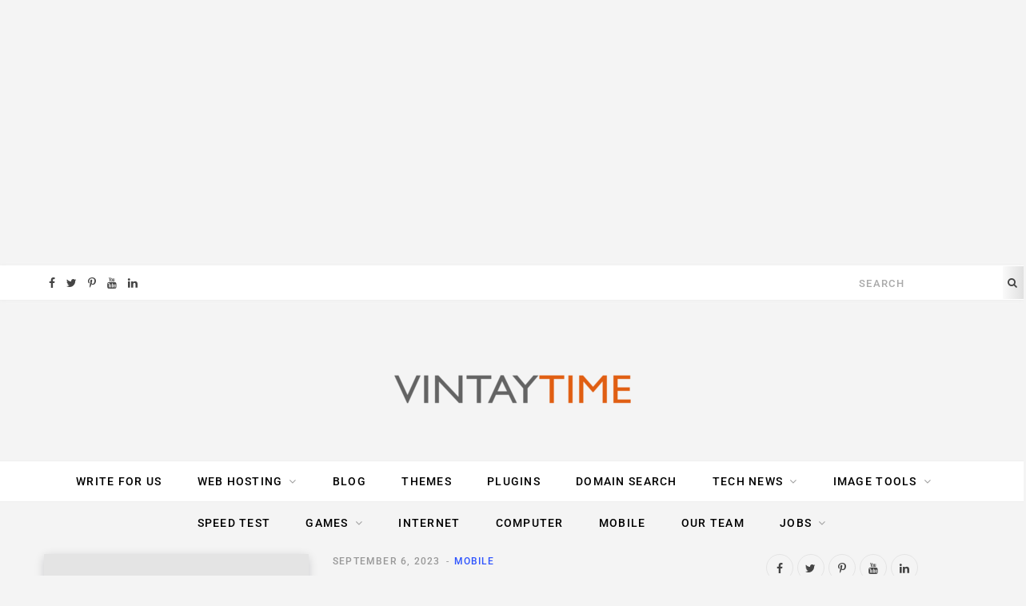

--- FILE ---
content_type: text/html; charset=UTF-8
request_url: https://vintaytime.com/page/48/
body_size: 19318
content:
<!DOCTYPE html>
<html lang="en-US" prefix="og: https://ogp.me/ns#">

<head>
	<meta charset="UTF-8" />
	<meta http-equiv="x-ua-compatible" content="ie=edge" />
	<meta name="viewport" content="width=device-width, initial-scale=1" />
	<link rel="profile" href="https://gmpg.org/xfn/11" />
	<link rel="prefetch" href="https://vintaytime.com/pwa-manifest.json">
<link rel="manifest" href="/pwa-manifest.json">
<link rel="apple-touch-icon" sizes="512x512" href="https://vintaytime.com/wp-content/plugins/pwa-for-wp/images/logo-512x512.png">
<link rel="apple-touch-icon-precomposed" sizes="192x192" href="https://vintaytime.com/wp-content/plugins/pwa-for-wp/images/logo.png">

<!-- Search Engine Optimization by Rank Math - https://rankmath.com/ -->
<title>VintayTime | Page 48 Of 488 | VintayTime | Technology Blog | How-to And Listicle | Computer, Mobile, Internet, Apps, Tips, Tricks, Etc.</title>
<meta name="description" content="Tech News, Tech Information for all ages. Vast Libraries of information related IT, SEO, Coding, Development, Testing, c#, Java, Android, iOS, Windows OS etc."/>
<meta name="robots" content="follow, index, max-snippet:-1, max-video-preview:-1, max-image-preview:large"/>
<link rel="canonical" href="https://vintaytime.com/page/48/" />
<link rel="prev" href="https://vintaytime.com/page/47/" />
<link rel="next" href="https://vintaytime.com/page/49/" />
<meta property="og:locale" content="en_US" />
<meta property="og:type" content="website" />
<meta property="og:title" content="VintayTime | Page 48 Of 488 | VintayTime | Technology Blog | How-to And Listicle | Computer, Mobile, Internet, Apps, Tips, Tricks, Etc." />
<meta property="og:description" content="Tech News, Tech Information for all ages. Vast Libraries of information related IT, SEO, Coding, Development, Testing, c#, Java, Android, iOS, Windows OS etc." />
<meta property="og:url" content="https://vintaytime.com/page/48/" />
<meta property="og:site_name" content="VintayTime" />
<meta name="twitter:card" content="summary_large_image" />
<meta name="twitter:title" content="VintayTime | Page 48 Of 488 | VintayTime | Technology Blog | How-to And Listicle | Computer, Mobile, Internet, Apps, Tips, Tricks, Etc." />
<meta name="twitter:description" content="Tech News, Tech Information for all ages. Vast Libraries of information related IT, SEO, Coding, Development, Testing, c#, Java, Android, iOS, Windows OS etc." />
<meta name="twitter:site" content="@vintaytime" />
<!-- /Rank Math WordPress SEO plugin -->

<link rel="amphtml" href="https://vintaytime.com/amp/page/48/" /><meta name="generator" content="AMP for WP 1.1.11"/>
<link rel="alternate" type="application/rss+xml" title="VintayTime &raquo; Feed" href="https://vintaytime.com/feed/" />
<link rel="alternate" type="application/rss+xml" title="VintayTime &raquo; Comments Feed" href="https://vintaytime.com/comments/feed/" />
<style id='wp-img-auto-sizes-contain-inline-css' type='text/css'>
img:is([sizes=auto i],[sizes^="auto," i]){contain-intrinsic-size:3000px 1500px}
/*# sourceURL=wp-img-auto-sizes-contain-inline-css */
</style>
<link rel='stylesheet' id='contentberg-core-css' href='https://vintaytime.com/wp-content/themes/contentberg/style.css?ver=1.8.1' type='text/css' media='all' />
<style id='wp-emoji-styles-inline-css' type='text/css'>

	img.wp-smiley, img.emoji {
		display: inline !important;
		border: none !important;
		box-shadow: none !important;
		height: 1em !important;
		width: 1em !important;
		margin: 0 0.07em !important;
		vertical-align: -0.1em !important;
		background: none !important;
		padding: 0 !important;
	}
/*# sourceURL=wp-emoji-styles-inline-css */
</style>
<link rel='stylesheet' id='wp-block-library-css' href='https://vintaytime.com/wp-includes/css/dist/block-library/style.min.css?ver=6.9' type='text/css' media='all' />
<style id='wp-block-latest-posts-inline-css' type='text/css'>
.wp-block-latest-posts{box-sizing:border-box}.wp-block-latest-posts.alignleft{margin-right:2em}.wp-block-latest-posts.alignright{margin-left:2em}.wp-block-latest-posts.wp-block-latest-posts__list{list-style:none}.wp-block-latest-posts.wp-block-latest-posts__list li{clear:both;overflow-wrap:break-word}.wp-block-latest-posts.is-grid{display:flex;flex-wrap:wrap}.wp-block-latest-posts.is-grid li{margin:0 1.25em 1.25em 0;width:100%}@media (min-width:600px){.wp-block-latest-posts.columns-2 li{width:calc(50% - .625em)}.wp-block-latest-posts.columns-2 li:nth-child(2n){margin-right:0}.wp-block-latest-posts.columns-3 li{width:calc(33.33333% - .83333em)}.wp-block-latest-posts.columns-3 li:nth-child(3n){margin-right:0}.wp-block-latest-posts.columns-4 li{width:calc(25% - .9375em)}.wp-block-latest-posts.columns-4 li:nth-child(4n){margin-right:0}.wp-block-latest-posts.columns-5 li{width:calc(20% - 1em)}.wp-block-latest-posts.columns-5 li:nth-child(5n){margin-right:0}.wp-block-latest-posts.columns-6 li{width:calc(16.66667% - 1.04167em)}.wp-block-latest-posts.columns-6 li:nth-child(6n){margin-right:0}}:root :where(.wp-block-latest-posts.is-grid){padding:0}:root :where(.wp-block-latest-posts.wp-block-latest-posts__list){padding-left:0}.wp-block-latest-posts__post-author,.wp-block-latest-posts__post-date{display:block;font-size:.8125em}.wp-block-latest-posts__post-excerpt,.wp-block-latest-posts__post-full-content{margin-bottom:1em;margin-top:.5em}.wp-block-latest-posts__featured-image a{display:inline-block}.wp-block-latest-posts__featured-image img{height:auto;max-width:100%;width:auto}.wp-block-latest-posts__featured-image.alignleft{float:left;margin-right:1em}.wp-block-latest-posts__featured-image.alignright{float:right;margin-left:1em}.wp-block-latest-posts__featured-image.aligncenter{margin-bottom:1em;text-align:center}
/*# sourceURL=https://vintaytime.com/wp-includes/blocks/latest-posts/style.min.css */
</style>
<style id='wp-block-tag-cloud-inline-css' type='text/css'>
.wp-block-tag-cloud{box-sizing:border-box}.wp-block-tag-cloud.aligncenter{justify-content:center;text-align:center}.wp-block-tag-cloud a{display:inline-block;margin-right:5px}.wp-block-tag-cloud span{display:inline-block;margin-left:5px;text-decoration:none}:root :where(.wp-block-tag-cloud.is-style-outline){display:flex;flex-wrap:wrap;gap:1ch}:root :where(.wp-block-tag-cloud.is-style-outline a){border:1px solid;font-size:unset!important;margin-right:0;padding:1ch 2ch;text-decoration:none!important}
/*# sourceURL=https://vintaytime.com/wp-includes/blocks/tag-cloud/style.min.css */
</style>
<style id='wp-block-embed-inline-css' type='text/css'>
.wp-block-embed.alignleft,.wp-block-embed.alignright,.wp-block[data-align=left]>[data-type="core/embed"],.wp-block[data-align=right]>[data-type="core/embed"]{max-width:360px;width:100%}.wp-block-embed.alignleft .wp-block-embed__wrapper,.wp-block-embed.alignright .wp-block-embed__wrapper,.wp-block[data-align=left]>[data-type="core/embed"] .wp-block-embed__wrapper,.wp-block[data-align=right]>[data-type="core/embed"] .wp-block-embed__wrapper{min-width:280px}.wp-block-cover .wp-block-embed{min-height:240px;min-width:320px}.wp-block-embed{overflow-wrap:break-word}.wp-block-embed :where(figcaption){margin-bottom:1em;margin-top:.5em}.wp-block-embed iframe{max-width:100%}.wp-block-embed__wrapper{position:relative}.wp-embed-responsive .wp-has-aspect-ratio .wp-block-embed__wrapper:before{content:"";display:block;padding-top:50%}.wp-embed-responsive .wp-has-aspect-ratio iframe{bottom:0;height:100%;left:0;position:absolute;right:0;top:0;width:100%}.wp-embed-responsive .wp-embed-aspect-21-9 .wp-block-embed__wrapper:before{padding-top:42.85%}.wp-embed-responsive .wp-embed-aspect-18-9 .wp-block-embed__wrapper:before{padding-top:50%}.wp-embed-responsive .wp-embed-aspect-16-9 .wp-block-embed__wrapper:before{padding-top:56.25%}.wp-embed-responsive .wp-embed-aspect-4-3 .wp-block-embed__wrapper:before{padding-top:75%}.wp-embed-responsive .wp-embed-aspect-1-1 .wp-block-embed__wrapper:before{padding-top:100%}.wp-embed-responsive .wp-embed-aspect-9-16 .wp-block-embed__wrapper:before{padding-top:177.77%}.wp-embed-responsive .wp-embed-aspect-1-2 .wp-block-embed__wrapper:before{padding-top:200%}
/*# sourceURL=https://vintaytime.com/wp-includes/blocks/embed/style.min.css */
</style>
<style id='global-styles-inline-css' type='text/css'>
:root{--wp--preset--aspect-ratio--square: 1;--wp--preset--aspect-ratio--4-3: 4/3;--wp--preset--aspect-ratio--3-4: 3/4;--wp--preset--aspect-ratio--3-2: 3/2;--wp--preset--aspect-ratio--2-3: 2/3;--wp--preset--aspect-ratio--16-9: 16/9;--wp--preset--aspect-ratio--9-16: 9/16;--wp--preset--color--black: #000000;--wp--preset--color--cyan-bluish-gray: #abb8c3;--wp--preset--color--white: #ffffff;--wp--preset--color--pale-pink: #f78da7;--wp--preset--color--vivid-red: #cf2e2e;--wp--preset--color--luminous-vivid-orange: #ff6900;--wp--preset--color--luminous-vivid-amber: #fcb900;--wp--preset--color--light-green-cyan: #7bdcb5;--wp--preset--color--vivid-green-cyan: #00d084;--wp--preset--color--pale-cyan-blue: #8ed1fc;--wp--preset--color--vivid-cyan-blue: #0693e3;--wp--preset--color--vivid-purple: #9b51e0;--wp--preset--gradient--vivid-cyan-blue-to-vivid-purple: linear-gradient(135deg,rgb(6,147,227) 0%,rgb(155,81,224) 100%);--wp--preset--gradient--light-green-cyan-to-vivid-green-cyan: linear-gradient(135deg,rgb(122,220,180) 0%,rgb(0,208,130) 100%);--wp--preset--gradient--luminous-vivid-amber-to-luminous-vivid-orange: linear-gradient(135deg,rgb(252,185,0) 0%,rgb(255,105,0) 100%);--wp--preset--gradient--luminous-vivid-orange-to-vivid-red: linear-gradient(135deg,rgb(255,105,0) 0%,rgb(207,46,46) 100%);--wp--preset--gradient--very-light-gray-to-cyan-bluish-gray: linear-gradient(135deg,rgb(238,238,238) 0%,rgb(169,184,195) 100%);--wp--preset--gradient--cool-to-warm-spectrum: linear-gradient(135deg,rgb(74,234,220) 0%,rgb(151,120,209) 20%,rgb(207,42,186) 40%,rgb(238,44,130) 60%,rgb(251,105,98) 80%,rgb(254,248,76) 100%);--wp--preset--gradient--blush-light-purple: linear-gradient(135deg,rgb(255,206,236) 0%,rgb(152,150,240) 100%);--wp--preset--gradient--blush-bordeaux: linear-gradient(135deg,rgb(254,205,165) 0%,rgb(254,45,45) 50%,rgb(107,0,62) 100%);--wp--preset--gradient--luminous-dusk: linear-gradient(135deg,rgb(255,203,112) 0%,rgb(199,81,192) 50%,rgb(65,88,208) 100%);--wp--preset--gradient--pale-ocean: linear-gradient(135deg,rgb(255,245,203) 0%,rgb(182,227,212) 50%,rgb(51,167,181) 100%);--wp--preset--gradient--electric-grass: linear-gradient(135deg,rgb(202,248,128) 0%,rgb(113,206,126) 100%);--wp--preset--gradient--midnight: linear-gradient(135deg,rgb(2,3,129) 0%,rgb(40,116,252) 100%);--wp--preset--font-size--small: 13px;--wp--preset--font-size--medium: 20px;--wp--preset--font-size--large: 36px;--wp--preset--font-size--x-large: 42px;--wp--preset--spacing--20: 0.44rem;--wp--preset--spacing--30: 0.67rem;--wp--preset--spacing--40: 1rem;--wp--preset--spacing--50: 1.5rem;--wp--preset--spacing--60: 2.25rem;--wp--preset--spacing--70: 3.38rem;--wp--preset--spacing--80: 5.06rem;--wp--preset--shadow--natural: 6px 6px 9px rgba(0, 0, 0, 0.2);--wp--preset--shadow--deep: 12px 12px 50px rgba(0, 0, 0, 0.4);--wp--preset--shadow--sharp: 6px 6px 0px rgba(0, 0, 0, 0.2);--wp--preset--shadow--outlined: 6px 6px 0px -3px rgb(255, 255, 255), 6px 6px rgb(0, 0, 0);--wp--preset--shadow--crisp: 6px 6px 0px rgb(0, 0, 0);}:where(.is-layout-flex){gap: 0.5em;}:where(.is-layout-grid){gap: 0.5em;}body .is-layout-flex{display: flex;}.is-layout-flex{flex-wrap: wrap;align-items: center;}.is-layout-flex > :is(*, div){margin: 0;}body .is-layout-grid{display: grid;}.is-layout-grid > :is(*, div){margin: 0;}:where(.wp-block-columns.is-layout-flex){gap: 2em;}:where(.wp-block-columns.is-layout-grid){gap: 2em;}:where(.wp-block-post-template.is-layout-flex){gap: 1.25em;}:where(.wp-block-post-template.is-layout-grid){gap: 1.25em;}.has-black-color{color: var(--wp--preset--color--black) !important;}.has-cyan-bluish-gray-color{color: var(--wp--preset--color--cyan-bluish-gray) !important;}.has-white-color{color: var(--wp--preset--color--white) !important;}.has-pale-pink-color{color: var(--wp--preset--color--pale-pink) !important;}.has-vivid-red-color{color: var(--wp--preset--color--vivid-red) !important;}.has-luminous-vivid-orange-color{color: var(--wp--preset--color--luminous-vivid-orange) !important;}.has-luminous-vivid-amber-color{color: var(--wp--preset--color--luminous-vivid-amber) !important;}.has-light-green-cyan-color{color: var(--wp--preset--color--light-green-cyan) !important;}.has-vivid-green-cyan-color{color: var(--wp--preset--color--vivid-green-cyan) !important;}.has-pale-cyan-blue-color{color: var(--wp--preset--color--pale-cyan-blue) !important;}.has-vivid-cyan-blue-color{color: var(--wp--preset--color--vivid-cyan-blue) !important;}.has-vivid-purple-color{color: var(--wp--preset--color--vivid-purple) !important;}.has-black-background-color{background-color: var(--wp--preset--color--black) !important;}.has-cyan-bluish-gray-background-color{background-color: var(--wp--preset--color--cyan-bluish-gray) !important;}.has-white-background-color{background-color: var(--wp--preset--color--white) !important;}.has-pale-pink-background-color{background-color: var(--wp--preset--color--pale-pink) !important;}.has-vivid-red-background-color{background-color: var(--wp--preset--color--vivid-red) !important;}.has-luminous-vivid-orange-background-color{background-color: var(--wp--preset--color--luminous-vivid-orange) !important;}.has-luminous-vivid-amber-background-color{background-color: var(--wp--preset--color--luminous-vivid-amber) !important;}.has-light-green-cyan-background-color{background-color: var(--wp--preset--color--light-green-cyan) !important;}.has-vivid-green-cyan-background-color{background-color: var(--wp--preset--color--vivid-green-cyan) !important;}.has-pale-cyan-blue-background-color{background-color: var(--wp--preset--color--pale-cyan-blue) !important;}.has-vivid-cyan-blue-background-color{background-color: var(--wp--preset--color--vivid-cyan-blue) !important;}.has-vivid-purple-background-color{background-color: var(--wp--preset--color--vivid-purple) !important;}.has-black-border-color{border-color: var(--wp--preset--color--black) !important;}.has-cyan-bluish-gray-border-color{border-color: var(--wp--preset--color--cyan-bluish-gray) !important;}.has-white-border-color{border-color: var(--wp--preset--color--white) !important;}.has-pale-pink-border-color{border-color: var(--wp--preset--color--pale-pink) !important;}.has-vivid-red-border-color{border-color: var(--wp--preset--color--vivid-red) !important;}.has-luminous-vivid-orange-border-color{border-color: var(--wp--preset--color--luminous-vivid-orange) !important;}.has-luminous-vivid-amber-border-color{border-color: var(--wp--preset--color--luminous-vivid-amber) !important;}.has-light-green-cyan-border-color{border-color: var(--wp--preset--color--light-green-cyan) !important;}.has-vivid-green-cyan-border-color{border-color: var(--wp--preset--color--vivid-green-cyan) !important;}.has-pale-cyan-blue-border-color{border-color: var(--wp--preset--color--pale-cyan-blue) !important;}.has-vivid-cyan-blue-border-color{border-color: var(--wp--preset--color--vivid-cyan-blue) !important;}.has-vivid-purple-border-color{border-color: var(--wp--preset--color--vivid-purple) !important;}.has-vivid-cyan-blue-to-vivid-purple-gradient-background{background: var(--wp--preset--gradient--vivid-cyan-blue-to-vivid-purple) !important;}.has-light-green-cyan-to-vivid-green-cyan-gradient-background{background: var(--wp--preset--gradient--light-green-cyan-to-vivid-green-cyan) !important;}.has-luminous-vivid-amber-to-luminous-vivid-orange-gradient-background{background: var(--wp--preset--gradient--luminous-vivid-amber-to-luminous-vivid-orange) !important;}.has-luminous-vivid-orange-to-vivid-red-gradient-background{background: var(--wp--preset--gradient--luminous-vivid-orange-to-vivid-red) !important;}.has-very-light-gray-to-cyan-bluish-gray-gradient-background{background: var(--wp--preset--gradient--very-light-gray-to-cyan-bluish-gray) !important;}.has-cool-to-warm-spectrum-gradient-background{background: var(--wp--preset--gradient--cool-to-warm-spectrum) !important;}.has-blush-light-purple-gradient-background{background: var(--wp--preset--gradient--blush-light-purple) !important;}.has-blush-bordeaux-gradient-background{background: var(--wp--preset--gradient--blush-bordeaux) !important;}.has-luminous-dusk-gradient-background{background: var(--wp--preset--gradient--luminous-dusk) !important;}.has-pale-ocean-gradient-background{background: var(--wp--preset--gradient--pale-ocean) !important;}.has-electric-grass-gradient-background{background: var(--wp--preset--gradient--electric-grass) !important;}.has-midnight-gradient-background{background: var(--wp--preset--gradient--midnight) !important;}.has-small-font-size{font-size: var(--wp--preset--font-size--small) !important;}.has-medium-font-size{font-size: var(--wp--preset--font-size--medium) !important;}.has-large-font-size{font-size: var(--wp--preset--font-size--large) !important;}.has-x-large-font-size{font-size: var(--wp--preset--font-size--x-large) !important;}
/*# sourceURL=global-styles-inline-css */
</style>

<style id='classic-theme-styles-inline-css' type='text/css'>
/*! This file is auto-generated */
.wp-block-button__link{color:#fff;background-color:#32373c;border-radius:9999px;box-shadow:none;text-decoration:none;padding:calc(.667em + 2px) calc(1.333em + 2px);font-size:1.125em}.wp-block-file__button{background:#32373c;color:#fff;text-decoration:none}
/*# sourceURL=/wp-includes/css/classic-themes.min.css */
</style>
<link rel='stylesheet' id='ngg-smart-image-search-css' href='https://vintaytime.com/wp-content/plugins/ngg-smart-image-search/public/css/ngg-smart-image-search-public.css?ver=1.0.0' type='text/css' media='all' />
<link rel='stylesheet' id='ngg-smart-image-search-genericons-css' href='https://vintaytime.com/wp-content/plugins/ngg-smart-image-search/fonts/genericons/genericons.css?ver=1.0.0' type='text/css' media='all' />
<link rel='stylesheet' id='hr-fancybox-css-css' href='https://vintaytime.com/wp-content/plugins/ngg-smart-image-search/public/css/fancyapps_5-0_fancybox.css?ver=1.0.0' type='text/css' media='all' />
<link rel='stylesheet' id='saswp-rf-style-css' href='https://vintaytime.com/wp-content/plugins/schema-and-structured-data-for-wp/admin_section/css/saswp-review-feature-front.min.css?ver=1.54.2' type='text/css' media='all' />
<link rel='stylesheet' id='dashicons-css' href='https://vintaytime.com/wp-includes/css/dashicons.min.css?ver=6.9' type='text/css' media='all' />
<link rel='stylesheet' id='saswp-frontend-css-css' href='https://vintaytime.com/wp-content/plugins/schema-and-structured-data-for-wp/admin_section/css/saswp-frontend.min.css?ver=1.54.2' type='text/css' media='all' />
<link rel='stylesheet' id='jquery-rateyo-min-css-css' href='https://vintaytime.com/wp-content/plugins/schema-and-structured-data-for-wp/admin_section/css/jquery.rateyo.min.css?ver=1.54.2' type='text/css' media='all' />
<link rel='stylesheet' id='wp-job-manager-job-listings-css' href='https://vintaytime.com/wp-content/plugins/wp-job-manager/assets/dist/css/job-listings.css?ver=598383a28ac5f9f156e4' type='text/css' media='all' />
<link rel='stylesheet' id='gma_wpjmccp_style-css' href='https://vintaytime.com/wp-content/plugins/wpjm-company-profile-page/style.css?ver=1.1' type='text/css' media='all' />
<link rel='stylesheet' id='contentberg-fonts-css' href='//vintaytime.com/wp-content/uploads/omgf/contentberg-fonts/contentberg-fonts.css?ver=1758571171' type='text/css' media='all' />
<link rel='stylesheet' id='contentberg-lightbox-css' href='https://vintaytime.com/wp-content/themes/contentberg/css/lightbox.css?ver=1.8.1' type='text/css' media='all' />
<link rel='stylesheet' id='font-awesome-css' href='https://vintaytime.com/wp-content/themes/contentberg/css/fontawesome/css/font-awesome.min.css?ver=1.8.1' type='text/css' media='all' />
<link rel='stylesheet' id='contentberg-child-css' href='https://vintaytime.com/wp-content/themes/contentberg-child/style.css?ver=6.9' type='text/css' media='all' />
<style id='contentberg-child-inline-css' type='text/css'>
body { background-color: #f4f4f4; }



/*# sourceURL=contentberg-child-inline-css */
</style>
<link rel='stylesheet' id='aawp-styles-css' href='https://vintaytime.com/wp-content/plugins/aawp/public/assets/css/styles.min.css?ver=3.11' type='text/css' media='all' />
<link rel='stylesheet' id='pwaforwp-style-css' href='https://vintaytime.com/wp-content/plugins/pwa-for-wp/assets/css/pwaforwp-main.min.css?ver=1.7.83' type='text/css' media='all' />
<link rel='stylesheet' id='rpt-css' href='https://vintaytime.com/wp-content/plugins/dk-pricr-responsive-pricing-table/inc/css/rpt_style.min.css?ver=5.1.13' type='text/css' media='all' />
<script type="e326cf67949b0407a908fa46-text/javascript" id="image-watermark-no-right-click-js-before">
/* <![CDATA[ */
var iwArgsNoRightClick = {"rightclick":"Y","draganddrop":"Y","devtools":"Y","enableToast":"Y","toastMessage":"This content is protected"};

//# sourceURL=image-watermark-no-right-click-js-before
/* ]]> */
</script>
<script type="e326cf67949b0407a908fa46-text/javascript" src="https://vintaytime.com/wp-content/plugins/image-watermark/js/no-right-click.js?ver=2.0.7" id="image-watermark-no-right-click-js"></script>
<script type="e326cf67949b0407a908fa46-text/javascript" src="https://vintaytime.com/wp-includes/js/jquery/jquery.min.js?ver=3.7.1" id="jquery-core-js"></script>
<script type="e326cf67949b0407a908fa46-text/javascript" src="https://vintaytime.com/wp-includes/js/jquery/jquery-migrate.min.js?ver=3.4.1" id="jquery-migrate-js"></script>
<script type="e326cf67949b0407a908fa46-text/javascript" src="https://vintaytime.com/wp-content/plugins/ngg-smart-image-search/public/js/ngg-smart-image-search-public.js?ver=1.0.0" id="ngg-smart-image-search-js"></script>
<script type="e326cf67949b0407a908fa46-text/javascript" src="https://vintaytime.com/wp-content/plugins/dk-pricr-responsive-pricing-table/inc/js/rpt.min.js?ver=5.1.13" id="rpt-js"></script>
<link rel="https://api.w.org/" href="https://vintaytime.com/wp-json/" /><link rel="EditURI" type="application/rsd+xml" title="RSD" href="https://vintaytime.com/xmlrpc.php?rsd" />
<meta name="generator" content="WordPress 6.9" />
<style type="text/css">.aawp .aawp-tb__row--highlight{background-color:#256aaf;}.aawp .aawp-tb__row--highlight{color:#fff;}.aawp .aawp-tb__row--highlight a{color:#fff;}</style><script async src="https://pagead2.googlesyndication.com/pagead/js/adsbygoogle.js?client=ca-pub-9845430274144825" crossorigin="anonymous" type="e326cf67949b0407a908fa46-text/javascript"></script><!-- NGG SIS modify thumbnail by parameter -->
<style>
img.hr_li_image,
img.hr_at_image {
   border: 1px solid #f8f8ff ; 
}
table.hr_resultlist img.ngg-singlepic {
   border: 1px solid #f8f8ff ; 
   padding: 0 ;
}
table.hr_resultlist img.ngg-singlepic:hover {
   border: 1px solid #c8c8cf ; 
}
img.hr_at_image:hover {
   border: 1px solid #c8c8cf ; 
   opacity: 0.8;
}
</style>

<link rel="icon" href="https://vintaytime.com/wp-content/uploads/2014/07/vintaytimes_logo_footer3.png" sizes="32x32" />
<link rel="icon" href="https://vintaytime.com/wp-content/uploads/2014/07/vintaytimes_logo_footer3.png" sizes="192x192" />
<meta name="msapplication-TileImage" content="https://vintaytime.com/wp-content/uploads/2014/07/vintaytimes_logo_footer3.png" />
<meta name="pwaforwp" content="wordpress-plugin"/>
        <meta name="theme-color" content="#D5E0EB">
        <meta name="apple-mobile-web-app-title" content="VintayTime">
        <meta name="application-name" content="VintayTime">
        <meta name="apple-mobile-web-app-capable" content="yes">
        <meta name="apple-mobile-web-app-status-bar-style" content="default">
        <meta name="mobile-web-app-capable" content="yes">
        <meta name="apple-touch-fullscreen" content="yes">
<link rel="apple-touch-icon" sizes="192x192" href="https://vintaytime.com/wp-content/plugins/pwa-for-wp/images/logo.png">
<link rel="apple-touch-icon" sizes="512x512" href="https://vintaytime.com/wp-content/plugins/pwa-for-wp/images/logo-512x512.png">
</head>

<body class="home blog paged paged-48 wp-theme-contentberg wp-child-theme-contentberg-child aawp-custom contentberg-child right-sidebar  has-lb home-loop-list">

<center>
<br/><script async src="https://pagead2.googlesyndication.com/pagead/js/adsbygoogle.js" type="e326cf67949b0407a908fa46-text/javascript"></script>
<!-- text3rd -->
<ins class="adsbygoogle"
     style="display:block"
     data-ad-client="ca-pub-9845430274144825"
     data-ad-slot="7552107022"
     data-ad-format="auto"
     data-full-width-responsive="true"></ins>
<script type="e326cf67949b0407a908fa46-text/javascript">
     (adsbygoogle = window.adsbygoogle || []).push({});
</script>
<br/></center>
<div class="main-wrap">

	
		
		
<header id="main-head" class="main-head head-nav-below nav-below">


	<div class="top-bar cf">
	
		<div class="top-bar-content" data-sticky-bar="smart">
			<div class="wrap cf">
			
			<span class="mobile-nav"><i class="fa fa-bars"></i></span>
			
			
	
		<ul class="social-icons cf">
		
					
			<li><a target="_blank" rel="nofollow" href="https://www.facebook.com/vintaytime"  class="fa fa-facebook" target="_blank"><span class="visuallyhidden">Facebook</span></a></li>
									
					
			<li><a target="_blank" rel="nofollow" href="https://twitter.com/vintaytime"  class="fa fa-twitter" target="_blank"><span class="visuallyhidden">Twitter</span></a></li>
									
					
			<li><a target="_blank" rel="nofollow" href="https://www.pinterest.com/vintaytime/"  class="fa fa-pinterest-p" target="_blank"><span class="visuallyhidden">Pinterest</span></a></li>
									
					
			<li><a target="_blank" rel="nofollow" href="https://www.youtube.com/channel/UCcBZXbxcsFFKROTa1BRebzg"  class="fa fa-youtube" target="_blank"><span class="visuallyhidden">YouTube</span></a></li>
									
					
			<li><a target="_blank" rel="nofollow" href="https://www.linkedin.com/company/vintaytime/about/"  class="fa fa-linkedin" target="_blank"><span class="visuallyhidden">LinkedIn</span></a></li>
									
					
		</ul>
	
				
							
			
				<div class="actions">
					
										
										
										
					<div class="search-action cf">
					
						
	
	<form method="get" class="search-form" action="https://vintaytime.com/">
		<span class="screen-reader-text">Search for:</span>

		<button type="submit" class="search-submit"><i class="fa fa-search"></i></button>
		<input type="search" class="search-field" name="s" placeholder="Search" value="" required />
								
	</form>

								
					</div>
					
									
				</div>
				
			</div>			
		</div>
		
	</div>
	<div class="inner">
		<div class="wrap logo-wrap cf">

				<div class="title">
		
		<a href="https://vintaytime.com/" title="VintayTime" rel="home">
		
					
								
		<img class="mobile-logo" src="https://vintaytime.com/wp-content/uploads/2025/12/vintaytime-Tech-Blogs-Logo.png" width="151" height="21" 
			alt="VintayTime" />

					
			<img src="https://vintaytime.com/wp-content/uploads/2025/12/vintaytime-Tech-Blogs-Logo.png" class="logo-image" alt="VintayTime" />

				
		</a>
	
	</div>
		</div>
	</div>
	
	<div class="navigation-wrap">
				
		<nav class="navigation below light" data-sticky-bar="smart">					
			<div class="wrap">
				<div class="menu-primary-container"><ul id="menu-primary" class="menu"><li id="menu-item-29385" class="menu-item menu-item-type-post_type menu-item-object-post menu-item-29385"><a href="https://vintaytime.com/write-for-us-guest-posts/">Write for us</a></li>
<li id="menu-item-29378" class="menu-item menu-item-type-post_type menu-item-object-page menu-item-has-children menu-item-29378"><a href="https://vintaytime.com/fastest-cheapest-hosting/">Web Hosting</a>
<ul class="sub-menu">
	<li id="menu-item-29384" class="menu-item menu-item-type-post_type menu-item-object-page menu-item-29384"><a href="https://vintaytime.com/fastest-cheapest-hosting/">Cheapest Hosting</a></li>
	<li id="menu-item-29382" class="menu-item menu-item-type-post_type menu-item-object-page menu-item-29382"><a href="https://vintaytime.com/vps-hosting/">VPS hosting</a></li>
	<li id="menu-item-29383" class="menu-item menu-item-type-post_type menu-item-object-post menu-item-29383"><a href="https://vintaytime.com/enterprise-web-hosting/">Cloud Web Hosting</a></li>
</ul>
</li>
<li id="menu-item-29298" class="menu-item menu-item-type-taxonomy menu-item-object-category menu-cat-1712 menu-item-29298"><a href="https://vintaytime.com/stories/blog/">Blog</a></li>
<li id="menu-item-29379" class="menu-item menu-item-type-post_type menu-item-object-page menu-item-29379"><a href="https://vintaytime.com/free-wordpress-themes/">Themes</a></li>
<li id="menu-item-29380" class="menu-item menu-item-type-post_type menu-item-object-page menu-item-29380"><a href="https://vintaytime.com/best-wordpress-plugins/">Plugins</a></li>
<li id="menu-item-29377" class="menu-item menu-item-type-post_type menu-item-object-page menu-item-29377"><a href="https://vintaytime.com/domain-name-search/">Domain Search</a></li>
<li id="menu-item-29295" class="menu-item menu-item-type-taxonomy menu-item-object-category menu-item-has-children menu-cat-1742 menu-item-29295"><a href="https://vintaytime.com/stories/technology-news/">Tech News</a>
<ul class="sub-menu">
	<li id="menu-item-29297" class="menu-item menu-item-type-taxonomy menu-item-object-category menu-cat-1737 menu-item-29297"><a href="https://vintaytime.com/stories/science/">Science</a></li>
	<li id="menu-item-29296" class="menu-item menu-item-type-taxonomy menu-item-object-category menu-cat-1721 menu-item-29296"><a href="https://vintaytime.com/stories/games-news/">Games News</a></li>
	<li id="menu-item-29299" class="menu-item menu-item-type-taxonomy menu-item-object-category menu-cat-1264 menu-item-29299"><a href="https://vintaytime.com/stories/windows/">Windows</a></li>
	<li id="menu-item-29300" class="menu-item menu-item-type-taxonomy menu-item-object-category menu-cat-1265 menu-item-29300"><a href="https://vintaytime.com/stories/linux/">Linux</a></li>
	<li id="menu-item-29301" class="menu-item menu-item-type-taxonomy menu-item-object-category menu-cat-1739 menu-item-29301"><a href="https://vintaytime.com/stories/smartphones-tablets/">Smartphone-Tablet</a></li>
	<li id="menu-item-29303" class="menu-item menu-item-type-taxonomy menu-item-object-category menu-cat-1742 menu-item-29303"><a href="https://vintaytime.com/stories/technology-news/">Technology News</a></li>
	<li id="menu-item-29310" class="menu-item menu-item-type-taxonomy menu-item-object-category menu-cat-1468 menu-item-29310"><a href="https://vintaytime.com/stories/seo/">SEO</a></li>
	<li id="menu-item-29311" class="menu-item menu-item-type-taxonomy menu-item-object-category menu-cat-1733 menu-item-29311"><a href="https://vintaytime.com/stories/photograpy/">Photograpy</a></li>
	<li id="menu-item-29312" class="menu-item menu-item-type-taxonomy menu-item-object-category menu-cat-1734 menu-item-29312"><a href="https://vintaytime.com/stories/physical-science/">Physical Science</a></li>
</ul>
</li>
<li id="menu-item-29306" class="menu-item menu-item-type-custom menu-item-object-custom menu-item-has-children menu-item-29306"><a href="https://vintaytime.com/image-editor/free-image-editor.html">Image Tools</a>
<ul class="sub-menu">
	<li id="menu-item-29386" class="menu-item menu-item-type-post_type menu-item-object-page menu-item-29386"><a href="https://vintaytime.com/search-ngg-images-2/">Free Image</a></li>
	<li id="menu-item-29451" class="menu-item menu-item-type-custom menu-item-object-custom menu-item-29451"><a href="https://vintaytime.com/image-editor/free-image-editor.html">Image Tools</a></li>
	<li id="menu-item-29320" class="menu-item menu-item-type-custom menu-item-object-custom menu-item-29320"><a href="https://vintaytime.com/image-editor/free-image-editor.html">Free Image Editor</a></li>
	<li id="menu-item-29302" class="menu-item menu-item-type-custom menu-item-object-custom menu-item-29302"><a href="https://vintaytime.com/image-resize/dist/image-resize.html">Image Resize</a></li>
	<li id="menu-item-29307" class="menu-item menu-item-type-custom menu-item-object-custom menu-item-29307"><a href="https://vintaytime.com/image-filter/Image-Filter.html">Image Filters</a></li>
	<li id="menu-item-29308" class="menu-item menu-item-type-custom menu-item-object-custom menu-item-29308"><a href="https://vintaytime.com/Crop-Image.html">Crop Image</a></li>
	<li id="menu-item-29309" class="menu-item menu-item-type-custom menu-item-object-custom menu-item-29309"><a href="https://vintaytime.com/image-editor.html">Image Editor</a></li>
	<li id="menu-item-29313" class="menu-item menu-item-type-custom menu-item-object-custom menu-item-29313"><a href="https://vintaytime.com/Image-Compress/image-compression.html">Image Compress</a></li>
	<li id="menu-item-29314" class="menu-item menu-item-type-custom menu-item-object-custom menu-item-29314"><a href="https://vintaytime.com/change-color/change-image-color.html">Change Color</a></li>
	<li id="menu-item-29318" class="menu-item menu-item-type-custom menu-item-object-custom menu-item-29318"><a href="https://vintaytime.com/convert-to-webp.html">Convert Webp</a></li>
	<li id="menu-item-29319" class="menu-item menu-item-type-custom menu-item-object-custom menu-item-29319"><a href="https://vintaytime.com/image-to-css.html">Image To CSS</a></li>
	<li id="menu-item-29315" class="menu-item menu-item-type-custom menu-item-object-custom menu-item-29315"><a href="https://vintaytime.com/flip-image.html">Flip Image</a></li>
</ul>
</li>
<li id="menu-item-29391" class="menu-item menu-item-type-post_type menu-item-object-post menu-item-29391"><a href="https://vintaytime.com/midco-speed-test/">Speed Test</a></li>
<li id="menu-item-29316" class="menu-item menu-item-type-custom menu-item-object-custom menu-item-has-children menu-item-29316"><a href="https://vintaytime.com/free-games/">Games</a>
<ul class="sub-menu">
	<li id="menu-item-29317" class="menu-item menu-item-type-custom menu-item-object-custom menu-item-29317"><a href="https://vintaytime.com/hexgl-master/index.html">Hexgl-Master</a></li>
</ul>
</li>
<li id="menu-item-138546" class="menu-item menu-item-type-custom menu-item-object-custom menu-item-138546"><a href="https://vintaytime.com/stories/internet/">Internet</a></li>
<li id="menu-item-138547" class="menu-item menu-item-type-custom menu-item-object-custom menu-item-138547"><a href="https://vintaytime.com/stories/computer/">Computer</a></li>
<li id="menu-item-138548" class="menu-item menu-item-type-custom menu-item-object-custom menu-item-138548"><a href="https://vintaytime.com/stories/mobile/">Mobile</a></li>
<li id="menu-item-138549" class="menu-item menu-item-type-custom menu-item-object-custom menu-item-138549"><a href="https://vintaytime.com/our-team/">Our Team</a></li>
<li id="menu-item-138550" class="menu-item menu-item-type-custom menu-item-object-custom menu-item-has-children menu-item-138550"><a href="https://vintaytime.com/best-job-search-engines-job-search-websites/">Jobs</a>
<ul class="sub-menu">
	<li id="menu-item-138551" class="menu-item menu-item-type-custom menu-item-object-custom menu-item-138551"><a href="https://vintaytime.com/job-search-engines-job-search-websites/">Job Search</a></li>
</ul>
</li>
</ul></div>			</div>
		</nav>
		
			</div>
	
</header> <!-- .main-head -->	
		
	
<div class="main wrap">

	
	

	
	
<div class="ts-row cf">
	<div class="col-8 main-content cf">
	
		
    <div class="posts-dynamic posts-container ts-row list count-0">

        
            
                
                
                <div class="posts-wrap">
            
            
                
                    <div class="col-12">
                        
<article id="post-10477" class="list-post list-post-b">
	
	<div class="post-thumb">
		<a href="https://vintaytime.com/view-edit-create-office-documents-android-ios/" class="image-link">
			<img width="370" height="208" src="https://vintaytime.com/wp-content/uploads/2017/03/Microsoft-Office-featured.png" class="attachment-contentberg-list-b size-contentberg-list-b wp-post-image" alt="Microsoft Office featured" title="How To View, Edit, and Create Office Documents in Android and iOS" decoding="async" fetchpriority="high">				
			
		</a>
		
		
	</div>

	<div class="content">
		
			<div class="post-meta post-meta-a">
		
				
			<span class="post-cat">	
									
		<a href="https://vintaytime.com/stories/mobile/" class="category">Mobile</a>

					</span>
			
			<span class="meta-sep"></span>
			
					
					<a href="https://vintaytime.com/view-edit-create-office-documents-android-ios/" class="date-link"><time class="post-date" datetime="2023-09-06T03:38:39-04:00">September 6, 2023</time></a>
				
					
			
			<h2 class="post-title">
							
				<a href="https://vintaytime.com/view-edit-create-office-documents-android-ios/">How To View, Edit, and Create Office Documents in Android and iOS</a>
					
							</h2>
			
		
	</div>		
				<div class="post-content post-excerpt cf">
					
			<p>We can easily edit office documents (e.g., Excel, Word, PowerPoint, etc.) on a computer, but when it comes to read or edit such documents on a smartphone (e.g.,&hellip;</p>
				
		</div>
					
				<div class="post-footer">
			
			<a href="https://vintaytime.com/view-edit-create-office-documents-android-ios/" class="read-more-btn">Read More</a>
					
		</div>
				
	</div> <!-- .content -->

	
		
</article>                    </div>

                
            
        
            
            
                
                    <div class="col-12">
                        
<article id="post-10699" class="list-post list-post-b">
	
	<div class="post-thumb">
		<a href="https://vintaytime.com/convert-pdf-to-word/" class="image-link">
			<img width="370" height="208" src="https://vintaytime.com/wp-content/uploads/2017/04/pdf-word-featured.png" class="attachment-contentberg-list-b size-contentberg-list-b wp-post-image" alt="pdf word featured" title="How To Convert Any PDF File To Word Document, The Right Way" decoding="async">				
			
		</a>
		
		
	</div>

	<div class="content">
		
			<div class="post-meta post-meta-a">
		
				
			<span class="post-cat">	
									
		<a href="https://vintaytime.com/stories/computer/" class="category">Computer</a>

					</span>
			
			<span class="meta-sep"></span>
			
					
					<a href="https://vintaytime.com/convert-pdf-to-word/" class="date-link"><time class="post-date" datetime="2023-09-06T03:34:31-04:00">September 6, 2023</time></a>
				
					
			
			<h2 class="post-title">
							
				<a href="https://vintaytime.com/convert-pdf-to-word/">How To Convert Any PDF File To Word Document, The Right Way</a>
					
							</h2>
			
		
	</div>		
				<div class="post-content post-excerpt cf">
					
			<p>You cannot copy paste information of a PDF document with formatting. If you want to convert a PDF to Word document for free, some third-party tools are&hellip;</p>
				
		</div>
					
				<div class="post-footer">
			
			<a href="https://vintaytime.com/convert-pdf-to-word/" class="read-more-btn">Read More</a>
					
		</div>
				
	</div> <!-- .content -->

	
		
</article>                    </div>

                
            
        
            
            
                
                    <div class="col-12">
                        
<article id="post-10504" class="list-post list-post-b">
	
	<div class="post-thumb">
		<a href="https://vintaytime.com/best-instagram-tricks/" class="image-link">
			<img width="370" height="208" src="https://vintaytime.com/wp-content/uploads/2017/01/instagram-featured-image.png" class="attachment-contentberg-list-b size-contentberg-list-b wp-post-image" alt="Instagram marketing" title="9 Advanced Instagram Tricks That&#8217;ll Make You a Masterpiece" decoding="async" />				
			
		</a>
		
		
	</div>

	<div class="content">
		
			<div class="post-meta post-meta-a">
		
				
			<span class="post-cat">	
									
		<a href="https://vintaytime.com/stories/instagram/" class="category">Instagram</a>

					</span>
			
			<span class="meta-sep"></span>
			
					
					<a href="https://vintaytime.com/best-instagram-tricks/" class="date-link"><time class="post-date" datetime="2023-09-06T03:34:31-04:00">September 6, 2023</time></a>
				
					
			
			<h2 class="post-title">
							
				<a href="https://vintaytime.com/best-instagram-tricks/">9 Advanced Instagram Tricks That&#8217;ll Make You a Masterpiece</a>
					
							</h2>
			
		
	</div>		
				<div class="post-content post-excerpt cf">
					
			<p>Since Instagram is becoming more common social network like Facebook, people are interested to know tips, tricks and hacks about Instagram. As we all know Instagram is a photo/video&hellip;</p>
				
		</div>
					
				<div class="post-footer">
			
			<a href="https://vintaytime.com/best-instagram-tricks/" class="read-more-btn">Read More</a>
					
		</div>
				
	</div> <!-- .content -->

	
		
</article>                    </div>

                
            
        
            
            
                
                    <div class="col-12">
                        
<article id="post-10341" class="list-post list-post-b">
	
	<div class="post-thumb">
		<a href="https://vintaytime.com/how-to-upgrade-update-android/" class="image-link">
			<img width="370" height="208" src="https://vintaytime.com/wp-content/uploads/2016/11/android-featured-image.png" class="attachment-contentberg-list-b size-contentberg-list-b wp-post-image" alt="android featured image" title="How To Upgrade Android To The Latest Version, Ethically or Unethically" decoding="async" loading="lazy">				
			
		</a>
		
		
	</div>

	<div class="content">
		
			<div class="post-meta post-meta-a">
		
				
			<span class="post-cat">	
									
		<a href="https://vintaytime.com/stories/mobile/" class="category">Mobile</a>

					</span>
			
			<span class="meta-sep"></span>
			
					
					<a href="https://vintaytime.com/how-to-upgrade-update-android/" class="date-link"><time class="post-date" datetime="2023-09-06T03:31:17-04:00">September 6, 2023</time></a>
				
					
			
			<h2 class="post-title">
							
				<a href="https://vintaytime.com/how-to-upgrade-update-android/">How To Upgrade Android To The Latest Version, Ethically or Unethically</a>
					
							</h2>
			
		
	</div>		
				<div class="post-content post-excerpt cf">
					
			<p>When Google releases a new version of Android (E.g., 7.0  or 7.1), consumers will not get the system update notification on their device like iOS. Generally,&hellip;</p>
				
		</div>
					
				<div class="post-footer">
			
			<a href="https://vintaytime.com/how-to-upgrade-update-android/" class="read-more-btn">Read More</a>
					
		</div>
				
	</div> <!-- .content -->

	
		
</article>                    </div>

                
            
        
            
            
                
                    <div class="col-12">
                        
<article id="post-10339" class="list-post list-post-b">
	
	<div class="post-thumb">
		<a href="https://vintaytime.com/best-free-vpn-apps-android-ios/" class="image-link">
			<img width="370" height="208" src="https://vintaytime.com/wp-content/uploads/2017/03/vpn-featured.png" class="attachment-contentberg-list-b size-contentberg-list-b wp-post-image" alt="VPN Tethering" title="7 Best VPN Apps For Android and iOS Absolutely Free and Unlimited" decoding="async" loading="lazy" />				
			
		</a>
		
		
	</div>

	<div class="content">
		
			<div class="post-meta post-meta-a">
		
				
			<span class="post-cat">	
									
		<a href="https://vintaytime.com/stories/mobile/" class="category">Mobile</a>

					</span>
			
			<span class="meta-sep"></span>
			
					
					<a href="https://vintaytime.com/best-free-vpn-apps-android-ios/" class="date-link"><time class="post-date" datetime="2023-09-06T03:28:01-04:00">September 6, 2023</time></a>
				
					
			
			<h2 class="post-title">
							
				<a href="https://vintaytime.com/best-free-vpn-apps-android-ios/">7 Best VPN Apps For Android and iOS Absolutely Free and Unlimited</a>
					
							</h2>
			
		
	</div>		
				<div class="post-content post-excerpt cf">
					
			<p>When using Virtual Private Network (VPN) apps on Android or iOS devices, all internet traffic will route through the VPN&#8217;s server and your identity (E.g., Location, IP Address) will&hellip;</p>
				
		</div>
					
				<div class="post-footer">
			
			<a href="https://vintaytime.com/best-free-vpn-apps-android-ios/" class="read-more-btn">Read More</a>
					
		</div>
				
	</div> <!-- .content -->

	
		
</article>                    </div>

                
            
        
            
            
                
                    <div class="col-12">
                        
<article id="post-10405" class="list-post list-post-b">
	
	<div class="post-thumb">
		<a href="https://vintaytime.com/how-to-view-error-404-pages/" class="image-link">
			<img width="370" height="208" src="https://vintaytime.com/wp-content/uploads/2017/03/error-404-featured.png" class="attachment-contentberg-list-b size-contentberg-list-b wp-post-image" alt="error 404 featured" title="How To View Deleted Pages Of Any Website (Error 404 Not Found)" decoding="async" loading="lazy">				
			
		</a>
		
		
	</div>

	<div class="content">
		
			<div class="post-meta post-meta-a">
		
				
			<span class="post-cat">	
									
		<a href="https://vintaytime.com/stories/internet/" class="category">Internet</a>

					</span>
			
			<span class="meta-sep"></span>
			
					
					<a href="https://vintaytime.com/how-to-view-error-404-pages/" class="date-link"><time class="post-date" datetime="2023-09-06T03:23:56-04:00">September 6, 2023</time></a>
				
					
			
			<h2 class="post-title">
							
				<a href="https://vintaytime.com/how-to-view-error-404-pages/">How To View Deleted Pages Of Any Website (Error 404 Not Found)</a>
					
							</h2>
			
		
	</div>		
				<div class="post-content post-excerpt cf">
					
			<p>Error 404 not found is one of the most common HTTP response messages on the web. It means the file or folder you requested is not available on&hellip;</p>
				
		</div>
					
				<div class="post-footer">
			
			<a href="https://vintaytime.com/how-to-view-error-404-pages/" class="read-more-btn">Read More</a>
					
		</div>
				
	</div> <!-- .content -->

	
		
</article>                    </div>

                
            
        
            
            
                
                    <div class="col-12">
                        
<article id="post-10172" class="list-post list-post-b">
	
	<div class="post-thumb">
		<a href="https://vintaytime.com/whatsapp-modified-mod-apks/" class="image-link">
			<img width="370" height="208" src="https://vintaytime.com/wp-content/uploads/2017/03/WhatsApp-color-mod-featured-image.png" class="attachment-contentberg-list-b size-contentberg-list-b wp-post-image" alt="WhatsApp color mod featured image" title="5 Risks of Using WhatsApp Modified (Mod) APK on Your Android" decoding="async" loading="lazy">				
			
		</a>
		
		
	</div>

	<div class="content">
		
			<div class="post-meta post-meta-a">
		
				
			<span class="post-cat">	
									
		<a href="https://vintaytime.com/stories/mobile/" class="category">Mobile</a>

					</span>
			
			<span class="meta-sep"></span>
			
					
					<a href="https://vintaytime.com/whatsapp-modified-mod-apks/" class="date-link"><time class="post-date" datetime="2023-09-06T03:11:32-04:00">September 6, 2023</time></a>
				
					
			
			<h2 class="post-title">
							
				<a href="https://vintaytime.com/whatsapp-modified-mod-apks/">5 Risks of Using WhatsApp Modified (Mod) APK on Your Android</a>
					
							</h2>
			
		
	</div>		
				<div class="post-content post-excerpt cf">
					
			<p>You may have seen many people using different types of Whatsapp on their smartphones, those apps have been very customized and have more features, but such WhatsApp&hellip;</p>
				
		</div>
					
				<div class="post-footer">
			
			<a href="https://vintaytime.com/whatsapp-modified-mod-apks/" class="read-more-btn">Read More</a>
					
		</div>
				
	</div> <!-- .content -->

	
		
</article>                    </div>

                
            
        
            
            
                
                    <div class="col-12">
                        
<article id="post-10671" class="list-post list-post-b">
	
	<div class="post-thumb">
		<a href="https://vintaytime.com/send-receive-money-online/" class="image-link">
			<img width="370" height="208" src="https://vintaytime.com/wp-content/uploads/2017/01/payment-card-featured.png" class="attachment-contentberg-list-b size-contentberg-list-b wp-post-image" alt="payment card featured" title="How To Send and Receive Money Online With/Without Extra Fees" decoding="async" loading="lazy">				
			
		</a>
		
		
	</div>

	<div class="content">
		
			<div class="post-meta post-meta-a">
		
				
			<span class="post-cat">	
									
		<a href="https://vintaytime.com/stories/internet/" class="category">Internet</a>

					</span>
			
			<span class="meta-sep"></span>
			
					
					<a href="https://vintaytime.com/send-receive-money-online/" class="date-link"><time class="post-date" datetime="2023-09-06T03:10:03-04:00">September 6, 2023</time></a>
				
					
			
			<h2 class="post-title">
							
				<a href="https://vintaytime.com/send-receive-money-online/">How To Send and Receive Money Online With/Without Extra Fees</a>
					
							</h2>
			
		
	</div>		
				<div class="post-content post-excerpt cf">
					
			<p>Without using the internet banking services of your bank, you can transfer money online from one bank to another bank account, even without any additional charges.&hellip;</p>
				
		</div>
					
				<div class="post-footer">
			
			<a href="https://vintaytime.com/send-receive-money-online/" class="read-more-btn">Read More</a>
					
		</div>
				
	</div> <!-- .content -->

	
		
</article>                    </div>

                
            
        
            
            
                
                    <div class="col-12">
                        
<article id="post-10231" class="list-post list-post-b">
	
	<div class="post-thumb">
		<a href="https://vintaytime.com/whatsapp-us-phone-number/" class="image-link">
			<img width="370" height="208" src="https://vintaytime.com/wp-content/uploads/2016/01/WhatsApp-featured-image-min.png" class="attachment-contentberg-list-b size-contentberg-list-b wp-post-image" alt="WhatsApp featured image min" title="A Trick To Verify WhatsApp With a Free US Phone Number (+1)" decoding="async" loading="lazy">				
			
		</a>
		
		
	</div>

	<div class="content">
		
			<div class="post-meta post-meta-a">
		
				
			<span class="post-cat">	
									
		<a href="https://vintaytime.com/stories/internet/" class="category">Internet</a>

					</span>
			
			<span class="meta-sep"></span>
			
					
					<a href="https://vintaytime.com/whatsapp-us-phone-number/" class="date-link"><time class="post-date" datetime="2023-09-06T02:55:21-04:00">September 6, 2023</time></a>
				
					
			
			<h2 class="post-title">
							
				<a href="https://vintaytime.com/whatsapp-us-phone-number/">A Trick To Verify WhatsApp With a Free US Phone Number (+1)</a>
					
							</h2>
			
		
	</div>		
				<div class="post-content post-excerpt cf">
					
			<p>WhatsApp will verify any phone number (any country) if you provide the 6-digit verification code. When entering a phone number on WhatsApp, choosing a country is&hellip;</p>
				
		</div>
					
				<div class="post-footer">
			
			<a href="https://vintaytime.com/whatsapp-us-phone-number/" class="read-more-btn">Read More</a>
					
		</div>
				
	</div> <!-- .content -->

	
		
</article>                    </div>

                
            
        
            
            
                
                    <div class="col-12">
                        
<article id="post-10077" class="list-post list-post-b">
	
	<div class="post-thumb">
		<a href="https://vintaytime.com/disable-delete-instagram-account/" class="image-link">
			<img width="370" height="208" src="https://vintaytime.com/wp-content/uploads/2017/01/instagram-featured-image.png" class="attachment-contentberg-list-b size-contentberg-list-b wp-post-image" alt="Instagram marketing" title="How Do I Disable or Delete My Instagram Account From Mobile" decoding="async" loading="lazy" />				
			
		</a>
		
		
	</div>

	<div class="content">
		
			<div class="post-meta post-meta-a">
		
				
			<span class="post-cat">	
									
		<a href="https://vintaytime.com/stories/internet/" class="category">Internet</a>

					</span>
			
			<span class="meta-sep"></span>
			
					
					<a href="https://vintaytime.com/disable-delete-instagram-account/" class="date-link"><time class="post-date" datetime="2023-09-06T02:53:11-04:00">September 6, 2023</time></a>
				
					
			
			<h2 class="post-title">
							
				<a href="https://vintaytime.com/disable-delete-instagram-account/">How Do I Disable or Delete My Instagram Account From Mobile</a>
					
							</h2>
			
		
	</div>		
				<div class="post-content post-excerpt cf">
					
			<p>With the Instagram app, it is very easy to sign up by continuing with your Facebook account or email address, but there is no option in the app&hellip;</p>
				
		</div>
					
				<div class="post-footer">
			
			<a href="https://vintaytime.com/disable-delete-instagram-account/" class="read-more-btn">Read More</a>
					
		</div>
				
	</div> <!-- .content -->

	
		
</article>                    </div>

                
            
        
            
            
                
                    <div class="col-12">
                        
<article id="post-9829" class="list-post list-post-b">
	
	<div class="post-thumb">
		<a href="https://vintaytime.com/automate-repeat-pc-tasks-software/" class="image-link">
			<img width="370" height="208" src="https://vintaytime.com/wp-content/uploads/2017/01/robot-featured-image.png" class="attachment-contentberg-list-b size-contentberg-list-b wp-post-image" alt="robot featured image" title="How To Automatically Repeat Your PC Tasks With Just a Software" decoding="async" loading="lazy">				
			
		</a>
		
		
	</div>

	<div class="content">
		
			<div class="post-meta post-meta-a">
		
				
			<span class="post-cat">	
									
		<a href="https://vintaytime.com/stories/computer/" class="category">Computer</a>

					</span>
			
			<span class="meta-sep"></span>
			
					
					<a href="https://vintaytime.com/automate-repeat-pc-tasks-software/" class="date-link"><time class="post-date" datetime="2023-09-06T02:50:58-04:00">September 6, 2023</time></a>
				
					
			
			<h2 class="post-title">
							
				<a href="https://vintaytime.com/automate-repeat-pc-tasks-software/">How To Automatically Repeat Your PC Tasks With Just a Software</a>
					
							</h2>
			
		
	</div>		
				<div class="post-content post-excerpt cf">
					
			<p>Automation is a way to control or repeat tasks as long as you want, as fast as possible, without any humans. Robots are work in factories in order&hellip;</p>
				
		</div>
					
				<div class="post-footer">
			
			<a href="https://vintaytime.com/automate-repeat-pc-tasks-software/" class="read-more-btn">Read More</a>
					
		</div>
				
	</div> <!-- .content -->

	
		
</article>                    </div>

                
            
        
            
            
                
                    <div class="col-12">
                        
<article id="post-10031" class="list-post list-post-b">
	
	<div class="post-thumb">
		<a href="https://vintaytime.com/android-apk-download/" class="image-link">
			<img width="370" height="210" src="https://vintaytime.com/wp-content/uploads/2017/02/apk-featured.png" class="attachment-contentberg-list-b size-contentberg-list-b wp-post-image" alt="apk featured" title="Latest Version APKs Of Popular Android Apps: Download Links (March 2017)" decoding="async" loading="lazy">				
			
		</a>
		
		
	</div>

	<div class="content">
		
			<div class="post-meta post-meta-a">
		
				
			<span class="post-cat">	
									
		<a href="https://vintaytime.com/stories/mobile/" class="category">Mobile</a>

					</span>
			
			<span class="meta-sep"></span>
			
					
					<a href="https://vintaytime.com/android-apk-download/" class="date-link"><time class="post-date" datetime="2023-09-06T02:49:57-04:00">September 6, 2023</time></a>
				
					
			
			<h2 class="post-title">
							
				<a href="https://vintaytime.com/android-apk-download/">Latest Version APKs Of Popular Android Apps: Download Links (March 2017)</a>
					
							</h2>
			
		
	</div>		
				<div class="post-content post-excerpt cf">
					
			<p>Free Download Latest Version APKs of Popular Android Apps and Games from a one handy page. Download link updates each month.</p>
				
		</div>
					
				<div class="post-footer">
			
			<a href="https://vintaytime.com/android-apk-download/" class="read-more-btn">Read More</a>
					
		</div>
				
	</div> <!-- .content -->

	
		
</article>                    </div>

                
            
        
        </div>
    </div>




	<nav class="main-pagination number">
		
				
				
		<div class="inner">
			<span class="page-numbers label-prev"><a href="https://vintaytime.com/page/47/" ><i class="fa fa-long-arrow-left"></i>Previous</a></span><a class="page-numbers" href="https://vintaytime.com/">1</a>
<span class="page-numbers dots">&hellip;</span>
<a class="page-numbers" href="https://vintaytime.com/page/46/">46</a>
<a class="page-numbers" href="https://vintaytime.com/page/47/">47</a>
<span aria-current="page" class="page-numbers current">48</span>
<a class="page-numbers" href="https://vintaytime.com/page/49/">49</a>
<a class="page-numbers" href="https://vintaytime.com/page/50/">50</a>
<span class="page-numbers dots">&hellip;</span>
<a class="page-numbers" href="https://vintaytime.com/page/488/">488</a><span class="page-numbers label-next"><a href="https://vintaytime.com/page/49/" >Next<i class="fa fa-long-arrow-right"></i></a></span>		</div>
		
				
	</nav>


		
	</div>
	
		<aside class="col-4 sidebar">
		
		<div class="inner">
		
					<ul>
				<li id="bunyad-widget-social-2" class="widget widget-social">		
					
			<div class="social-icons">
				
									<a target="_blank" rel="nofollow" href="https://www.facebook.com/vintaytime"  class="social-link" target="_blank"><i class="fa fa-facebook"></i>
						<span class="visuallyhidden">Facebook</span></a>
				
									<a target="_blank" rel="nofollow" href="https://twitter.com/vintaytime"  class="social-link" target="_blank"><i class="fa fa-twitter"></i>
						<span class="visuallyhidden">Twitter</span></a>
				
									<a target="_blank" rel="nofollow" href="https://www.pinterest.com/vintaytime/"  class="social-link" target="_blank"><i class="fa fa-pinterest-p"></i>
						<span class="visuallyhidden">Pinterest</span></a>
				
									<a target="_blank" rel="nofollow" href="https://www.youtube.com/channel/UCcBZXbxcsFFKROTa1BRebzg"  class="social-link" target="_blank"><i class="fa fa-youtube"></i>
						<span class="visuallyhidden">YouTube</span></a>
				
									<a target="_blank" rel="nofollow" href="https://www.linkedin.com/company/vintaytime/about/"  class="social-link" target="_blank"><i class="fa fa-linkedin"></i>
						<span class="visuallyhidden">LinkedIn</span></a>
				
								
			</div>
		
		</li>
<li id="block-7" class="widget widget_block">
<figure class="wp-block-embed is-type-video is-provider-youtube wp-block-embed-youtube wp-embed-aspect-16-9 wp-has-aspect-ratio"><div class="wp-block-embed__wrapper">
<iframe loading="lazy" title="VintayTime ‑ Tech News, How To Blogs, SEO Tutorials" width="770" height="433" src="https://www.youtube.com/embed/FXok8360TC4?feature=oembed" frameborder="0" allow="accelerometer; autoplay; clipboard-write; encrypted-media; gyroscope; picture-in-picture; web-share" referrerpolicy="strict-origin-when-cross-origin" allowfullscreen></iframe>
</div><figcaption>Who We Are...</figcaption></figure>
</li>
<li id="custom_html-2" class="widget_text widget widget_custom_html"><div class="textwidget custom-html-widget"><script async src="https://pagead2.googlesyndication.com/pagead/js/adsbygoogle.js" type="e326cf67949b0407a908fa46-text/javascript"></script>
<!-- sidebar2 -->
<ins class="adsbygoogle"
     style="display:inline-block;width:300px;height:250px"
     data-ad-client="ca-pub-9845430274144825"
     data-ad-slot="2527721494"></ins>
<script type="e326cf67949b0407a908fa46-text/javascript">
     (adsbygoogle = window.adsbygoogle || []).push({});
</script>
<br />
<ins class="adsbygoogle"
     style="display:inline-block;width:300px;height:250px"
     data-ad-client="ca-pub-9845430274144825"
     data-ad-slot="2527721494"></ins>
<script type="e326cf67949b0407a908fa46-text/javascript">
     (adsbygoogle = window.adsbygoogle || []).push({});
</script>
<br /></div></li>
<li id="custom_html-4" class="widget_text widget widget_custom_html"><div class="textwidget custom-html-widget"><script async src="https://pagead2.googlesyndication.com/pagead/js/adsbygoogle.js" type="e326cf67949b0407a908fa46-text/javascript"></script>
<!-- normal -->
<ins class="adsbygoogle"
     style="display:block"
     data-ad-client="ca-pub-9845430274144825"
     data-ad-slot="4020049954"
     data-ad-format="auto"
     data-full-width-responsive="true"></ins>
<script type="e326cf67949b0407a908fa46-text/javascript">
     (adsbygoogle = window.adsbygoogle || []).push({});
</script>
<br />
<script async src="https://pagead2.googlesyndication.com/pagead/js/adsbygoogle.js" type="e326cf67949b0407a908fa46-text/javascript"></script>
<!-- sidebar2 -->
<ins class="adsbygoogle"
     style="display:inline-block;width:300px;height:250px"
     data-ad-client="ca-pub-9845430274144825"
     data-ad-slot="2527721494"></ins>
<script type="e326cf67949b0407a908fa46-text/javascript">
     (adsbygoogle = window.adsbygoogle || []).push({});
</script></div></li>
<li id="categories-2" class="widget widget_categories"><h5 class="widget-title"><span>Categories</span></h5>
			<ul>
					<li class="cat-item cat-item-1263"><a href="https://vintaytime.com/stories/android/">Android</a>
</li>
	<li class="cat-item cat-item-1266"><a href="https://vintaytime.com/stories/apple/">Apple</a>
</li>
	<li class="cat-item cat-item-1711"><a href="https://vintaytime.com/stories/apps/">Apps</a>
</li>
	<li class="cat-item cat-item-1708"><a href="https://vintaytime.com/stories/artificial-intelligence/">Artificial Intelligence</a>
</li>
	<li class="cat-item cat-item-2062"><a href="https://vintaytime.com/stories/asia-jobs/">Asia Jobs</a>
</li>
	<li class="cat-item cat-item-1589"><a href="https://vintaytime.com/stories/azure/">Azure</a>
</li>
	<li class="cat-item cat-item-1745"><a href="https://vintaytime.com/stories/image/bikes/">Bikes</a>
</li>
	<li class="cat-item cat-item-1329"><a href="https://vintaytime.com/stories/biotechnology/">Biotechnology</a>
</li>
	<li class="cat-item cat-item-1712"><a href="https://vintaytime.com/stories/blog/">Blog</a>
</li>
	<li class="cat-item cat-item-2015"><a href="https://vintaytime.com/stories/blogs/">Blogs</a>
</li>
	<li class="cat-item cat-item-1483"><a href="https://vintaytime.com/stories/business/">Business</a>
</li>
	<li class="cat-item cat-item-1714"><a href="https://vintaytime.com/stories/camera/">Camera</a>
</li>
	<li class="cat-item cat-item-1746"><a href="https://vintaytime.com/stories/image/cars/">Cars</a>
</li>
	<li class="cat-item cat-item-1747"><a href="https://vintaytime.com/stories/image/cartoon/">Cartoon</a>
</li>
	<li class="cat-item cat-item-1607"><a href="https://vintaytime.com/stories/casino/">Casino</a>
</li>
	<li class="cat-item cat-item-1456"><a href="https://vintaytime.com/stories/certification/">Certification</a>
</li>
	<li class="cat-item cat-item-1677"><a href="https://vintaytime.com/stories/clean/">Clean</a>
</li>
	<li class="cat-item cat-item-1501"><a href="https://vintaytime.com/stories/cloud/">Cloud</a>
</li>
	<li class="cat-item cat-item-1715"><a href="https://vintaytime.com/stories/coding/">Coding</a>
</li>
	<li class="cat-item cat-item-219"><a href="https://vintaytime.com/stories/computer/">Computer</a>
</li>
	<li class="cat-item cat-item-1716"><a href="https://vintaytime.com/stories/crypto/">Crypto</a>
</li>
	<li class="cat-item cat-item-1203"><a href="https://vintaytime.com/stories/cryptocurrency/">Cryptocurrency</a>
</li>
	<li class="cat-item cat-item-1718"><a href="https://vintaytime.com/stories/economy/">Economy</a>
</li>
	<li class="cat-item cat-item-1496"><a href="https://vintaytime.com/stories/electronics/">Electronics</a>
</li>
	<li class="cat-item cat-item-1592"><a href="https://vintaytime.com/stories/entertainment/">Entertainment</a>
</li>
	<li class="cat-item cat-item-1342"><a href="https://vintaytime.com/stories/ethereum/">Ethereum</a>
</li>
	<li class="cat-item cat-item-1267"><a href="https://vintaytime.com/stories/facebook/">Facebook</a>
</li>
	<li class="cat-item cat-item-1520"><a href="https://vintaytime.com/stories/finance/">Finance</a>
</li>
	<li class="cat-item cat-item-1668"><a href="https://vintaytime.com/stories/food/">Food</a>
</li>
	<li class="cat-item cat-item-1720"><a href="https://vintaytime.com/stories/free-games/">Free Game</a>
</li>
	<li class="cat-item cat-item-1721"><a href="https://vintaytime.com/stories/games-news/">Games News</a>
</li>
	<li class="cat-item cat-item-1558"><a href="https://vintaytime.com/stories/gaming/">Gaming</a>
</li>
	<li class="cat-item cat-item-1549"><a href="https://vintaytime.com/stories/gifts/">Gifts</a>
</li>
	<li class="cat-item cat-item-1581"><a href="https://vintaytime.com/stories/gpu/">GPU</a>
</li>
	<li class="cat-item cat-item-2027"><a href="https://vintaytime.com/stories/green-technology/">Green Technology</a>
</li>
	<li class="cat-item cat-item-1522"><a href="https://vintaytime.com/stories/health/">Health</a>
</li>
	<li class="cat-item cat-item-1638"><a href="https://vintaytime.com/stories/home-garden/">Home &amp; Garden</a>
</li>
	<li class="cat-item cat-item-1578"><a href="https://vintaytime.com/stories/how-to/">How To</a>
</li>
	<li class="cat-item cat-item-1448"><a href="https://vintaytime.com/stories/html/">Html</a>
</li>
	<li class="cat-item cat-item-1723"><a href="https://vintaytime.com/stories/image/">Image</a>
</li>
	<li class="cat-item cat-item-2050"><a href="https://vintaytime.com/stories/india-news/">India News</a>
</li>
	<li class="cat-item cat-item-2014"><a href="https://vintaytime.com/stories/information/">Information</a>
</li>
	<li class="cat-item cat-item-1223"><a href="https://vintaytime.com/stories/instagram/">Instagram</a>
</li>
	<li class="cat-item cat-item-221"><a href="https://vintaytime.com/stories/internet/">Internet</a>
</li>
	<li class="cat-item cat-item-1262"><a href="https://vintaytime.com/stories/internet-of-things/">Internet Of Things</a>
</li>
	<li class="cat-item cat-item-1724"><a href="https://vintaytime.com/stories/investment/">Investment</a>
</li>
	<li class="cat-item cat-item-1268"><a href="https://vintaytime.com/stories/ios/">IOS</a>
</li>
	<li class="cat-item cat-item-2017"><a href="https://vintaytime.com/stories/job-search/">Job search</a>
</li>
	<li class="cat-item cat-item-1726"><a href="https://vintaytime.com/stories/laptop/">Laptop</a>
</li>
	<li class="cat-item cat-item-1265"><a href="https://vintaytime.com/stories/linux/">Linux</a>
</li>
	<li class="cat-item cat-item-1727"><a href="https://vintaytime.com/stories/marketing/">Marketing</a>
</li>
	<li class="cat-item cat-item-2029"><a href="https://vintaytime.com/stories/marketing-news/">Marketing News</a>
</li>
	<li class="cat-item cat-item-1585"><a href="https://vintaytime.com/stories/medicine/">Medicine</a>
</li>
	<li class="cat-item cat-item-1709"><a href="https://vintaytime.com/stories/microsoft/">Microsoft</a>
</li>
	<li class="cat-item cat-item-220"><a href="https://vintaytime.com/stories/mobile/">Mobile</a>
</li>
	<li class="cat-item cat-item-1728"><a href="https://vintaytime.com/stories/movies/">Movies</a>
</li>
	<li class="cat-item cat-item-1730"><a href="https://vintaytime.com/stories/news/">News</a>
</li>
	<li class="cat-item cat-item-1731"><a href="https://vintaytime.com/stories/nft/">NFT</a>
</li>
	<li class="cat-item cat-item-1651"><a href="https://vintaytime.com/stories/office/">Office</a>
</li>
	<li class="cat-item cat-item-1542"><a href="https://vintaytime.com/stories/outdoor/">Outdoor</a>
</li>
	<li class="cat-item cat-item-1732"><a href="https://vintaytime.com/stories/phone/">Phone</a>
</li>
	<li class="cat-item cat-item-1733"><a href="https://vintaytime.com/stories/photograpy/">Photograpy</a>
</li>
	<li class="cat-item cat-item-1449"><a href="https://vintaytime.com/stories/programming/">Programming</a>
</li>
	<li class="cat-item cat-item-1640"><a href="https://vintaytime.com/stories/real-estate/">Real Estate</a>
</li>
	<li class="cat-item cat-item-2026"><a href="https://vintaytime.com/stories/research-news/">Research News</a>
</li>
	<li class="cat-item cat-item-2023"><a href="https://vintaytime.com/stories/resources/">Resources</a>
</li>
	<li class="cat-item cat-item-1736"><a href="https://vintaytime.com/stories/reviews/">Reviews</a>
</li>
	<li class="cat-item cat-item-1737"><a href="https://vintaytime.com/stories/science/">Science</a>
</li>
	<li class="cat-item cat-item-1555"><a href="https://vintaytime.com/stories/security/">Security</a>
</li>
	<li class="cat-item cat-item-1468"><a href="https://vintaytime.com/stories/seo/">SEO</a>
</li>
	<li class="cat-item cat-item-1739"><a href="https://vintaytime.com/stories/smartphones-tablets/">Smartphones-tablets</a>
</li>
	<li class="cat-item cat-item-1740"><a href="https://vintaytime.com/stories/solana/">Solana</a>
</li>
	<li class="cat-item cat-item-2071"><a href="https://vintaytime.com/stories/stock/">Stock</a>
</li>
	<li class="cat-item cat-item-1741"><a href="https://vintaytime.com/stories/stocks/">Stocks</a>
</li>
	<li class="cat-item cat-item-1459"><a href="https://vintaytime.com/stories/stories/">Stories</a>
</li>
	<li class="cat-item cat-item-1643"><a href="https://vintaytime.com/stories/study/">Study</a>
</li>
	<li class="cat-item cat-item-1635"><a href="https://vintaytime.com/stories/technology/">Technology</a>
</li>
	<li class="cat-item cat-item-1742"><a href="https://vintaytime.com/stories/technology-news/">Technology News</a>
</li>
	<li class="cat-item cat-item-1580"><a href="https://vintaytime.com/stories/tools/">Tools</a>
</li>
	<li class="cat-item cat-item-1710"><a href="https://vintaytime.com/stories/travel/">Travel</a>
</li>
	<li class="cat-item cat-item-1583"><a href="https://vintaytime.com/stories/tv/">TV</a>
</li>
	<li class="cat-item cat-item-2021"><a href="https://vintaytime.com/stories/uk-jobs/">UK Jobs</a>
</li>
	<li class="cat-item cat-item-1744"><a href="https://vintaytime.com/stories/uncategorized/">Uncategorized</a>
</li>
	<li class="cat-item cat-item-2020"><a href="https://vintaytime.com/stories/usa-jobs/">USA Jobs</a>
</li>
	<li class="cat-item cat-item-1512"><a href="https://vintaytime.com/stories/vpn/">VPN</a>
</li>
	<li class="cat-item cat-item-1269"><a href="https://vintaytime.com/stories/web-hosting/">Web Hosting</a>
</li>
	<li class="cat-item cat-item-1264"><a href="https://vintaytime.com/stories/windows/">Windows</a>
</li>
	<li class="cat-item cat-item-1621"><a href="https://vintaytime.com/stories/writing-services/">Writing Services</a>
</li>
	<li class="cat-item cat-item-1453"><a href="https://vintaytime.com/stories/xbox/">Xbox</a>
</li>
	<li class="cat-item cat-item-1476"><a href="https://vintaytime.com/stories/youtube/">YouTube</a>
</li>
			</ul>

			</li>
<li id="custom_html-5" class="widget_text widget widget_custom_html"><div class="textwidget custom-html-widget"><script async src="https://pagead2.googlesyndication.com/pagead/js/adsbygoogle.js" type="e326cf67949b0407a908fa46-text/javascript"></script>
<!-- normal -->
<ins class="adsbygoogle"
     style="display:block"
     data-ad-client="ca-pub-9845430274144825"
     data-ad-slot="4020049954"
     data-ad-format="auto"
     data-full-width-responsive="true"></ins>
<script type="e326cf67949b0407a908fa46-text/javascript">
     (adsbygoogle = window.adsbygoogle || []).push({});
</script>
<br />
<script async src="https://pagead2.googlesyndication.com/pagead/js/adsbygoogle.js" type="e326cf67949b0407a908fa46-text/javascript"></script>
<!-- ormal2 -->
<ins class="adsbygoogle"
     style="display:block"
     data-ad-client="ca-pub-9845430274144825"
     data-ad-slot="9585816371"
     data-ad-format="auto"
     data-full-width-responsive="true"></ins>
<script type="e326cf67949b0407a908fa46-text/javascript">
     (adsbygoogle = window.adsbygoogle || []).push({});
</script></div></li>
			</ul>
				
		</div>

	</aside></div>	
</div> <!-- .main -->


	
	
	<footer class="main-footer bold bold-light">
		
				
		<section class="upper-footer">
		
			<div class="wrap">
				
				<ul class="widgets ts-row cf">
					<li id="block-3" class="widget column col-4 widget_block widget_tag_cloud"><p class="wp-block-tag-cloud"><a href="https://vintaytime.com/tag/android/" class="tag-cloud-link tag-link-23 tag-link-position-1" style="font-size: 12.834080717489pt;" aria-label="Android (83 items)">Android</a>
<a href="https://vintaytime.com/tag/app/" class="tag-cloud-link tag-link-383 tag-link-position-2" style="font-size: 12.269058295964pt;" aria-label="app (67 items)">app</a>
<a href="https://vintaytime.com/tag/apple/" class="tag-cloud-link tag-link-47 tag-link-position-3" style="font-size: 8.3139013452915pt;" aria-label="Apple (15 items)">Apple</a>
<a href="https://vintaytime.com/tag/application/" class="tag-cloud-link tag-link-338 tag-link-position-4" style="font-size: 12.269058295964pt;" aria-label="application (67 items)">application</a>
<a href="https://vintaytime.com/tag/apps/" class="tag-cloud-link tag-link-93 tag-link-position-5" style="font-size: 12.143497757848pt;" aria-label="Apps (63 items)">Apps</a>
<a href="https://vintaytime.com/tag/best/" class="tag-cloud-link tag-link-27 tag-link-position-6" style="font-size: 13.964125560538pt;" aria-label="Best (126 items)">Best</a>
<a href="https://vintaytime.com/tag/best-of/" class="tag-cloud-link tag-link-385 tag-link-position-7" style="font-size: 14.026905829596pt;" aria-label="best of (129 items)">best of</a>
<a href="https://vintaytime.com/tag/browser/" class="tag-cloud-link tag-link-140 tag-link-position-8" style="font-size: 9.8834080717489pt;" aria-label="Browser (27 items)">Browser</a>
<a href="https://vintaytime.com/tag/browsing/" class="tag-cloud-link tag-link-416 tag-link-position-9" style="font-size: 8.1883408071749pt;" aria-label="browsing (14 items)">browsing</a>
<a href="https://vintaytime.com/tag/business/" class="tag-cloud-link tag-link-138 tag-link-position-10" style="font-size: 9.3183856502242pt;" aria-label="Business (22 items)">Business</a>
<a href="https://vintaytime.com/tag/cellphone/" class="tag-cloud-link tag-link-408 tag-link-position-11" style="font-size: 11.704035874439pt;" aria-label="cellphone (54 items)">cellphone</a>
<a href="https://vintaytime.com/tag/desktop/" class="tag-cloud-link tag-link-329 tag-link-position-12" style="font-size: 8.6905829596413pt;" aria-label="desktop (17 items)">desktop</a>
<a href="https://vintaytime.com/tag/download/" class="tag-cloud-link tag-link-17 tag-link-position-13" style="font-size: 9.9461883408072pt;" aria-label="Download (28 items)">Download</a>
<a href="https://vintaytime.com/tag/error/" class="tag-cloud-link tag-link-74 tag-link-position-14" style="font-size: 8.6905829596413pt;" aria-label="Error (17 items)">Error</a>
<a href="https://vintaytime.com/tag/facebook/" class="tag-cloud-link tag-link-14 tag-link-position-15" style="font-size: 9.6322869955157pt;" aria-label="Facebook (25 items)">Facebook</a>
<a href="https://vintaytime.com/tag/fix/" class="tag-cloud-link tag-link-148 tag-link-position-16" style="font-size: 9.3183856502242pt;" aria-label="Fix (22 items)">Fix</a>
<a href="https://vintaytime.com/tag/free/" class="tag-cloud-link tag-link-62 tag-link-position-17" style="font-size: 13.399103139013pt;" aria-label="Free (101 items)">Free</a>
<a href="https://vintaytime.com/tag/freebie/" class="tag-cloud-link tag-link-406 tag-link-position-18" style="font-size: 11.829596412556pt;" aria-label="freebie (57 items)">freebie</a>
<a href="https://vintaytime.com/tag/gadget/" class="tag-cloud-link tag-link-401 tag-link-position-19" style="font-size: 11.766816143498pt;" aria-label="gadget (55 items)">gadget</a>
<a href="https://vintaytime.com/tag/google/" class="tag-cloud-link tag-link-24 tag-link-position-20" style="font-size: 12.394618834081pt;" aria-label="Google (70 items)">Google</a>
<a href="https://vintaytime.com/tag/guide/" class="tag-cloud-link tag-link-309 tag-link-position-21" style="font-size: 8.1883408071749pt;" aria-label="Guide (14 items)">Guide</a>
<a href="https://vintaytime.com/tag/how/" class="tag-cloud-link tag-link-353 tag-link-position-22" style="font-size: 12.959641255605pt;" aria-label="How (87 items)">How</a>
<a href="https://vintaytime.com/tag/how-to/" class="tag-cloud-link tag-link-423 tag-link-position-23" style="font-size: 12.896860986547pt;" aria-label="how to (84 items)">how to</a>
<a href="https://vintaytime.com/tag/instagram/" class="tag-cloud-link tag-link-162 tag-link-position-24" style="font-size: 8.8161434977578pt;" aria-label="Instagram (18 items)">Instagram</a>
<a href="https://vintaytime.com/tag/internet/" class="tag-cloud-link tag-link-48 tag-link-position-25" style="font-size: 12.457399103139pt;" aria-label="Internet (72 items)">Internet</a>
<a href="https://vintaytime.com/tag/ios/" class="tag-cloud-link tag-link-22 tag-link-position-26" style="font-size: 10.762331838565pt;" aria-label="iOS (38 items)">iOS</a>
<a href="https://vintaytime.com/tag/ipad/" class="tag-cloud-link tag-link-54 tag-link-position-27" style="font-size: 8.8161434977578pt;" aria-label="Ipad (18 items)">Ipad</a>
<a href="https://vintaytime.com/tag/iphone/" class="tag-cloud-link tag-link-19 tag-link-position-28" style="font-size: 9.8834080717489pt;" aria-label="iPhone (27 items)">iPhone</a>
<a href="https://vintaytime.com/tag/issue/" class="tag-cloud-link tag-link-412 tag-link-position-29" style="font-size: 8.1883408071749pt;" aria-label="issue (14 items)">issue</a>
<a href="https://vintaytime.com/tag/mobile/" class="tag-cloud-link tag-link-335 tag-link-position-30" style="font-size: 12.206278026906pt;" aria-label="mobile (65 items)">mobile</a>
<a href="https://vintaytime.com/tag/online/" class="tag-cloud-link tag-link-118 tag-link-position-31" style="font-size: 8.3139013452915pt;" aria-label="Online (15 items)">Online</a>
<a href="https://vintaytime.com/tag/pc/" class="tag-cloud-link tag-link-310 tag-link-position-32" style="font-size: 8.8161434977578pt;" aria-label="PC (18 items)">PC</a>
<a href="https://vintaytime.com/tag/seo/" class="tag-cloud-link tag-link-53 tag-link-position-33" style="font-size: 9.067264573991pt;" aria-label="SEO (20 items)">SEO</a>
<a href="https://vintaytime.com/tag/smartphone/" class="tag-cloud-link tag-link-339 tag-link-position-34" style="font-size: 11.955156950673pt;" aria-label="smartphone (59 items)">smartphone</a>
<a href="https://vintaytime.com/tag/softwares/" class="tag-cloud-link tag-link-26 tag-link-position-35" style="font-size: 9.067264573991pt;" aria-label="Software (20 items)">Software</a>
<a href="https://vintaytime.com/tag/tablet/" class="tag-cloud-link tag-link-407 tag-link-position-36" style="font-size: 11.641255605381pt;" aria-label="tablet (53 items)">tablet</a>
<a href="https://vintaytime.com/tag/trick/" class="tag-cloud-link tag-link-655 tag-link-position-37" style="font-size: 8pt;" aria-label="trick (13 items)">trick</a>
<a href="https://vintaytime.com/tag/tricks/" class="tag-cloud-link tag-link-97 tag-link-position-38" style="font-size: 8pt;" aria-label="Tricks (13 items)">Tricks</a>
<a href="https://vintaytime.com/tag/uk/" class="tag-cloud-link tag-link-2019 tag-link-position-39" style="font-size: 15.094170403587pt;" aria-label="uk (191 items)">uk</a>
<a href="https://vintaytime.com/tag/uk-jobs/" class="tag-cloud-link tag-link-2022 tag-link-position-40" style="font-size: 22pt;" aria-label="UK jobs (2,410 items)">UK jobs</a>
<a href="https://vintaytime.com/tag/usa-jobs/" class="tag-cloud-link tag-link-2013 tag-link-position-41" style="font-size: 17.542600896861pt;" aria-label="USA jobs (468 items)">USA jobs</a>
<a href="https://vintaytime.com/tag/video/" class="tag-cloud-link tag-link-141 tag-link-position-42" style="font-size: 8.8161434977578pt;" aria-label="Video (18 items)">Video</a>
<a href="https://vintaytime.com/tag/website/" class="tag-cloud-link tag-link-25 tag-link-position-43" style="font-size: 10.134529147982pt;" aria-label="Website (30 items)">Website</a>
<a href="https://vintaytime.com/tag/windows/" class="tag-cloud-link tag-link-72 tag-link-position-44" style="font-size: 11.641255605381pt;" aria-label="Windows (53 items)">Windows</a>
<a href="https://vintaytime.com/tag/youtube/" class="tag-cloud-link tag-link-20 tag-link-position-45" style="font-size: 8.8161434977578pt;" aria-label="YouTube (18 items)">YouTube</a></p></li><li id="block-4" class="widget column col-4 widget_block widget_recent_entries"><ul class="wp-block-latest-posts__list wp-block-latest-posts"><li><div class="wp-block-latest-posts__featured-image alignleft"><a href="https://vintaytime.com/palantir-stock-price-forecast-earnings-date-nov-3rd-2025-pltr/" aria-label="Palantir Stock Price Forecast Earnings Date Nov 3rd 2025 &#8211; PLTR"><img loading="lazy" decoding="async" width="128" height="96" src="https://vintaytime.com/wp-content/uploads/2025/10/PLTR.jpg" class="attachment-thumbnail size-thumbnail wp-post-image" alt="PLTR" style="max-width:45px;max-height:45px;" title="Palantir Stock Price Forecast Earnings Date Nov 3rd 2025 - PLTR"></a></div><a class="wp-block-latest-posts__post-title" href="https://vintaytime.com/palantir-stock-price-forecast-earnings-date-nov-3rd-2025-pltr/">Palantir Stock Price Forecast Earnings Date Nov 3rd 2025 &#8211; PLTR</a></li>
<li><div class="wp-block-latest-posts__featured-image alignleft"><a href="https://vintaytime.com/how-to-analyze-social-media-comments-to-improve-your-marketing-strategy/" aria-label="How to Analyze Social Media Comments to Improve Your Marketing Strategy"><img loading="lazy" decoding="async" width="128" height="89" src="https://vintaytime.com/wp-content/uploads/2025/10/How-to-Analyze-Social-Media-Comments-to-Improve-Your-Marketing-Strategies.jpg" class="attachment-thumbnail size-thumbnail wp-post-image" alt="How to Analyze Social Media Comments to Improve Your Marketing Strategies" style="max-width:45px;max-height:45px;" title="How to Analyze Social Media Comments to Improve Your Marketing Strategy"></a></div><a class="wp-block-latest-posts__post-title" href="https://vintaytime.com/how-to-analyze-social-media-comments-to-improve-your-marketing-strategy/">How to Analyze Social Media Comments to Improve Your Marketing Strategy</a></li>
<li><div class="wp-block-latest-posts__featured-image alignleft"><a href="https://vintaytime.com/snowflake-nyse-snow-reported-its-q2-fy2026-results-vs-expectations/" aria-label="Snowflake (NYSE: SNOW) reported its Q2 FY2026 &#8211; Results vs. Expectations"><img loading="lazy" decoding="async" width="128" height="38" src="https://vintaytime.com/wp-content/uploads/2025/08/Snowflake-SNOW.jpg" class="attachment-thumbnail size-thumbnail wp-post-image" alt="Snowflake (SNOW)" style="max-width:45px;max-height:45px;" title="Snowflake (NYSE: SNOW) reported its Q2 FY2026 - Results vs. Expectations"></a></div><a class="wp-block-latest-posts__post-title" href="https://vintaytime.com/snowflake-nyse-snow-reported-its-q2-fy2026-results-vs-expectations/">Snowflake (NYSE: SNOW) reported its Q2 FY2026 &#8211; Results vs. Expectations</a></li>
<li><div class="wp-block-latest-posts__featured-image alignleft"><a href="https://vintaytime.com/outlook-deleted-items-folder-missing-heres-how-to-restore-it/" aria-label="Outlook Deleted Items Folder Missing? Here’s How to Restore It"><img loading="lazy" decoding="async" width="119" height="96" src="https://vintaytime.com/wp-content/uploads/2025/07/Microsoft-Office-install-window.png" class="attachment-thumbnail size-thumbnail wp-post-image" alt="Microsoft-Office-install-window" style="max-width:45px;max-height:45px;" title="Outlook Deleted Items Folder Missing? Here’s How to Restore It"></a></div><a class="wp-block-latest-posts__post-title" href="https://vintaytime.com/outlook-deleted-items-folder-missing-heres-how-to-restore-it/">Outlook Deleted Items Folder Missing? Here’s How to Restore It</a></li>
<li><div class="wp-block-latest-posts__featured-image alignleft"><a href="https://vintaytime.com/faster-images-better-rankings-seo-benefits-of-next-gen-formats/" aria-label="Faster Images, Better Rankings: SEO Benefits of Next-Gen Formats"><img loading="lazy" decoding="async" width="128" height="85" src="https://vintaytime.com/wp-content/uploads/2025/06/Page-Speed.png" class="attachment-thumbnail size-thumbnail wp-post-image" alt="Page Speed" style="max-width:45px;max-height:45px;" title="Faster Images, Better Rankings: SEO Benefits of Next-Gen Formats"></a></div><a class="wp-block-latest-posts__post-title" href="https://vintaytime.com/faster-images-better-rankings-seo-benefits-of-next-gen-formats/">Faster Images, Better Rankings: SEO Benefits of Next-Gen Formats</a></li>
<li><div class="wp-block-latest-posts__featured-image alignleft"><a href="https://vintaytime.com/optimizing-ecommerce-image-pipelines-for-speed-and-conversion/" aria-label="Optimizing eCommerce Image Pipelines for Speed and Conversion"><img loading="lazy" decoding="async" width="128" height="86" src="https://vintaytime.com/wp-content/uploads/2025/06/Optimizing-eCommerce-Images-1.png" class="attachment-thumbnail size-thumbnail wp-post-image" alt="Optimizing eCommerce Images" style="max-width:45px;max-height:45px;" srcset="https://vintaytime.com/wp-content/uploads/2025/06/Optimizing-eCommerce-Images-1.png 640w, https://vintaytime.com/wp-content/uploads/2025/06/Optimizing-eCommerce-Images-1-270x180.png 270w, https://vintaytime.com/wp-content/uploads/2025/06/Optimizing-eCommerce-Images-1-370x245.png 370w" sizes="auto, (max-width: 128px) 100vw, 128px" title="Optimizing eCommerce Image Pipelines for Speed and Conversion"></a></div><a class="wp-block-latest-posts__post-title" href="https://vintaytime.com/optimizing-ecommerce-image-pipelines-for-speed-and-conversion/">Optimizing eCommerce Image Pipelines for Speed and Conversion</a></li>
<li><div class="wp-block-latest-posts__featured-image alignleft"><a href="https://vintaytime.com/warren-buffet-benjamin-graham-quality-types-undervalued-stocks-june-2025/" aria-label="Warren Buffet Benjamin Graham Quality Types Undervalued Stocks June 2025"><img loading="lazy" decoding="async" width="128" height="54" src="https://vintaytime.com/wp-content/uploads/2025/06/Warren-Buffet-Benjamin-Graham-Quality-Types-Stocks-1.jpg" class="attachment-thumbnail size-thumbnail wp-post-image" alt="Warren Buffet Benjamin Graham Quality Types Stocks" style="max-width:45px;max-height:45px;" srcset="https://vintaytime.com/wp-content/uploads/2025/06/Warren-Buffet-Benjamin-Graham-Quality-Types-Stocks-1.jpg 1584w, https://vintaytime.com/wp-content/uploads/2025/06/Warren-Buffet-Benjamin-Graham-Quality-Types-Stocks-1-768x326.jpg 768w, https://vintaytime.com/wp-content/uploads/2025/06/Warren-Buffet-Benjamin-Graham-Quality-Types-Stocks-1-1536x653.jpg 1536w" sizes="auto, (max-width: 128px) 100vw, 128px" title="Warren Buffet Benjamin Graham Quality Types Undervalued Stocks June 2025"></a></div><a class="wp-block-latest-posts__post-title" href="https://vintaytime.com/warren-buffet-benjamin-graham-quality-types-undervalued-stocks-june-2025/">Warren Buffet Benjamin Graham Quality Types Undervalued Stocks June 2025</a></li>
</ul></li><li id="block-5" class="widget column col-4 widget_block"><div align="center">
<table border="0" cellpadding="2" cellspacing="6" width="265" bgcolor="#ffffff">
<tbody>
<tr>
<td><center><a href="https://vintaytime.com/contact/" rel="nofollow"><img loading="lazy" decoding="async" border="0" alt=" DESCRIPTION-OF-AD " width="125" src="https://vintaytime.com/wp-content/uploads/2021/09/Vintaytime-banner-2.jpg" height="125"></a></center></td>
<td><center><a href="https://vintaytime.com/blogs-for-guest-posting/" rel="nofollow"><img loading="lazy" decoding="async" border="0" alt=" DESCRIPTION-OF-AD " width="125" src="https://vintaytime.com/wp-content/uploads/2021/09/Vintaytime-banner-1.jpg" height="125"></a></center></td>
</tr>
<tr>
<td><center><a href="https://vintaytime.com/our-team/" rel="nofollow"><img loading="lazy" decoding="async" border="0" alt=" DESCRIPTION-OF-AD " width="125" src="https://vintaytime.com/wp-content/uploads/2021/09/Vintaytime-banner-3.jpg" height="125"></a></center></td>
<td><center><a href="https://vintaytime.com/our-team/" rel="nofollow"><img loading="lazy" decoding="async" border="0" alt=" DESCRIPTION-OF-AD " width="125" src="https://vintaytime.com/wp-content/uploads/2021/05/Article-Rewriter-and-Spinner.jpg" height="125"></a></center></td>
</tr>
</tbody>
</table>
<table border="0" bordercolor="#0084ce" cellpadding="2" cellspacing="6" width="265" bgcolor="#ffffff">
<tbody>
<tr>
<td><center><a href="https://vintaytime.com/blogs-for-guest-posting/" rel="nofollow"><img loading="lazy" decoding="async" width="265" height="37" border="0" alt="Advertise Now!" src="https://vintaytime.com/wp-content/uploads/2021/09/advertise.jpg"></a></center></td>
</tr>
</tbody>
</table>
</div></li>				</ul>

			</div>
		</section>
		
				
		
				
		

				
		<section class="lower-footer cf">
			<div class="wrap">
			
				<ul class="social-icons">
					
												<li>
								<a target="_blank" rel="nofollow" href="https://www.facebook.com/vintaytime"  class="social-link" target="_blank" title="Facebook">
									<i class="fa fa-facebook"></i>
									<span class="label">Facebook</span>
								</a>
							</li>
						
												<li>
								<a target="_blank" rel="nofollow" href="https://twitter.com/vintaytime"  class="social-link" target="_blank" title="Twitter">
									<i class="fa fa-twitter"></i>
									<span class="label">Twitter</span>
								</a>
							</li>
						
												<li>
								<a target="_blank" rel="nofollow" href="https://www.pinterest.com/vintaytime/"  class="social-link" target="_blank" title="Pinterest">
									<i class="fa fa-pinterest-p"></i>
									<span class="label">Pinterest</span>
								</a>
							</li>
						
												<li>
								<a target="_blank" rel="nofollow" href="https://www.youtube.com/channel/UCcBZXbxcsFFKROTa1BRebzg"  class="social-link" target="_blank" title="YouTube">
									<i class="fa fa-youtube"></i>
									<span class="label">YouTube</span>
								</a>
							</li>
						
												<li>
								<a target="_blank" rel="nofollow" href="https://www.linkedin.com/company/vintaytime/about/"  class="social-link" target="_blank" title="LinkedIn">
									<i class="fa fa-linkedin"></i>
									<span class="label">LinkedIn</span>
								</a>
							</li>
						
							
				</ul>

			
										
					<div class="links">					
						<div class="menu-footer-menu-container"><ul id="menu-footer-menu" class="menu"><li id="menu-item-16581" class="menu-item menu-item-type-post_type menu-item-object-page menu-item-16581"><a href="https://vintaytime.com/about/">About</a></li>
<li id="menu-item-17588" class="menu-item menu-item-type-post_type menu-item-object-page menu-item-17588"><a href="https://vintaytime.com/blogs-for-guest-posting/">Advertise</a></li>
<li id="menu-item-16583" class="menu-item menu-item-type-post_type menu-item-object-page menu-item-16583"><a href="https://vintaytime.com/dmca/">Copyright</a></li>
<li id="menu-item-16580" class="menu-item menu-item-type-post_type menu-item-object-page menu-item-16580"><a href="https://vintaytime.com/contact/">Contact Us</a></li>
<li id="menu-item-17591" class="menu-item menu-item-type-post_type menu-item-object-page menu-item-17591"><a href="https://vintaytime.com/terms-and-conditions/">Terms</a></li>
<li id="menu-item-17272" class="menu-item menu-item-type-custom menu-item-object-custom menu-item-17272"><a href="https://vintaytime.com/sitemap_index.xml">SiteMap</a></li>
<li id="menu-item-17854" class="menu-item menu-item-type-post_type menu-item-object-page menu-item-17854"><a href="https://vintaytime.com/job-search-engines-job-search-websites/">Job Search</a></li>
</ul></div>					</div>
				
				
				
				<p class="copyright">© 2021 VintayTime - <a href="/cdn-cgi/l/email-protection" class="__cf_email__" data-cfemail="0362676e6a6d43756a6d77627a776a6e662d606c6e">[email&#160;protected]</a>				</p>


				
									<div class="to-top">
						<a href="#" class="back-to-top"><i class="fa fa-angle-up"></i> Top</a>
					</div>
									
			</div>
		</section>
		
				
		
	</footer>	
	
</div> <!-- .main-wrap -->



<div class="mobile-menu-container off-canvas" id="mobile-menu">

	<a href="#" class="close"><i class="fa fa-times"></i></a>
	
	<div class="logo">
							
		<img class="mobile-logo" src="https://vintaytime.com/wp-content/uploads/2025/12/vintaytime-Tech-Blogs-Logo.png" width="151" height="21" 
			alt="VintayTime" />

			</div>
	
		
		<ul class="mobile-menu"></ul>

	</div>


		
		<a target="_blank" rel="nofollow" href="https://www.pinterest.com/pin/create/bookmarklet/?url=%url%&media=%media%&description=%desc%"  class="pinit-btn" target="_blank" title="Pin It" data-show-on="single,listing" data-heading="">
			<i class="fa fa-pinterest-p"></i>
			
							<span class="label">Pin It</span>
						
		</a>
		<script data-cfasync="false" src="/cdn-cgi/scripts/5c5dd728/cloudflare-static/email-decode.min.js"></script><script type="speculationrules">
{"prefetch":[{"source":"document","where":{"and":[{"href_matches":"/*"},{"not":{"href_matches":["/wp-*.php","/wp-admin/*","/wp-content/uploads/*","/wp-content/*","/wp-content/plugins/*","/wp-content/themes/contentberg-child/*","/wp-content/themes/contentberg/*","/*\\?(.+)"]}},{"not":{"selector_matches":"a[rel~=\"nofollow\"]"}},{"not":{"selector_matches":".no-prefetch, .no-prefetch a"}}]},"eagerness":"conservative"}]}
</script>
<svg style="position: absolute; width: 0; height: 0; overflow: hidden;" version="1.1" xmlns="http://www.w3.org/2000/svg" xmlns:xlink="http://www.w3.org/1999/xlink">
<defs>
<symbol id="icon-search" viewBox="0 0 30 32" preserveAspectRatio="none" >
<path class="path1" d="M20.571 14.857q0-3.304-2.348-5.652t-5.652-2.348-5.652 2.348-2.348 5.652 2.348 5.652 5.652 2.348 5.652-2.348 2.348-5.652zM29.714 29.714q0 0.929-0.679 1.607t-1.607 0.679q-0.964 0-1.607-0.679l-6.125-6.107q-3.196 2.214-7.125 2.214-2.554 0-4.884-0.991t-4.018-2.679-2.679-4.018-0.991-4.884 0.991-4.884 2.679-4.018 4.018-2.679 4.884-0.991 4.884 0.991 4.018 2.679 2.679 4.018 0.991 4.884q0 3.929-2.214 7.125l6.125 6.125q0.661 0.661 0.661 1.607z"></path>
</symbol>
</defs>
</svg>
                    <script type="e326cf67949b0407a908fa46-text/javascript">
                        let saswpStarColor = "#000";
                        
                        if (typeof jQuery !== 'undefined') {
                            jQuery('.saswp_star_color .saswp_star').attr('stop-color', saswpStarColor);
                        } else {
                            const stars = document.querySelectorAll('.saswp_star_color .saswp_star');
                            stars.forEach(star => star.setAttribute('stop-color', saswpStarColor));
                        }
                    </script>
                
<!-- Schema & Structured Data For WP v1.54.2 - -->
<script type="application/ld+json" class="saswp-schema-markup-output">
[{"@context":"https:\/\/schema.org\/","@graph":[{"@context":"https:\/\/schema.org\/","@type":"SiteNavigationElement","@id":"https:\/\/vintaytime.com\/#write-for-us","name":"Write For US","url":"https:\/\/vintaytime.com\/blogs-for-guest-posting\/"},{"@context":"https:\/\/schema.org\/","@type":"SiteNavigationElement","@id":"https:\/\/vintaytime.com\/#internet","name":"Internet","url":"https:\/\/vintaytime.com\/stories\/internet\/"},{"@context":"https:\/\/schema.org\/","@type":"SiteNavigationElement","@id":"https:\/\/vintaytime.com\/#computer","name":"Computer","url":"https:\/\/vintaytime.com\/stories\/computer\/"},{"@context":"https:\/\/schema.org\/","@type":"SiteNavigationElement","@id":"https:\/\/vintaytime.com\/#mobile","name":"Mobile","url":"https:\/\/vintaytime.com\/stories\/mobile\/"},{"@context":"https:\/\/schema.org\/","@type":"SiteNavigationElement","@id":"https:\/\/vintaytime.com\/#our-team","name":"Our Team","url":"https:\/\/vintaytime.com\/our-team\/"},{"@context":"https:\/\/schema.org\/","@type":"SiteNavigationElement","@id":"https:\/\/vintaytime.com\/#jobs","name":"Jobs","url":"https:\/\/vintaytime.com\/best-job-search-engines-job-search-websites\/"},{"@context":"https:\/\/schema.org\/","@type":"SiteNavigationElement","@id":"https:\/\/vintaytime.com\/#job-search-websites","name":"Job Search Websites","url":"https:\/\/vintaytime.com\/job-search-engines-job-search-websites\/"}]},

{"@context":"https:\/\/schema.org\/","@type":"WebSite","@id":"https:\/\/vintaytime.com#website","headline":"VintayTime","name":"VintayTime","description":"VintayTime | Technology Blog | How-to and Listicle | Computer, Mobile, Internet, Apps, Tips, Tricks, etc.","url":"https:\/\/vintaytime.com","potentialAction":{"@type":"SearchAction","target":"https:\/\/vintaytime.com?s={search_term_string}","query-input":"required name=search_term_string"}},

{"@context":"https:\/\/schema.org\/","@type":"Organization","@id":"https:\/\/vintaytime.com#Organization","name":"Vintaytime","url":"https:\/\/vintaytime.com","sameAs":["https:\/\/www.facebook.com\/vintaytime"],"logo":{"@type":"ImageObject","url":"https:\/\/vintaytime.com\/wp-content\/uploads\/2021\/05\/vintaytime-logo-full-size.png","width":"700","height":"92"}}]
</script>

<script type="e326cf67949b0407a908fa46-text/javascript" src="https://vintaytime.com/wp-content/plugins/ngg-smart-image-search/public/js/fancyapps_5-0_fancybox.uml.js?ver=1.0.0" id="hr-fancybox-js-js"></script>
<script type="e326cf67949b0407a908fa46-text/javascript" src="https://vintaytime.com/wp-content/plugins/ngg-smart-image-search/public/js/fancyapps-fancybind-v-5-0-exifdata.js?ver=1.0.0" id="hr-fancybind-exif-js-js"></script>
<script type="e326cf67949b0407a908fa46-text/javascript" id="saswp-rf-frontend-script-js-extra">
/* <![CDATA[ */
var saswp_rf_localize_data = {"saswp_rfpage_settings_pros_cons_limit":"3","saswp_multi_criteria_count":"0","saswp_rf_page_security_nonce":"d8be444e3d","loading":"Loading...","edit":"Edit","upload_img":"Upload Image","upload_video":"Upload Video","ajaxurl":"https://vintaytime.com/wp-admin/admin-ajax.php","sure_txt":"Are you sure to delete?","post_id":"10477","current_page":"1","default_rating":"5"};
//# sourceURL=saswp-rf-frontend-script-js-extra
/* ]]> */
</script>
<script type="e326cf67949b0407a908fa46-text/javascript" src="https://vintaytime.com/wp-content/plugins/schema-and-structured-data-for-wp/admin_section/js/saswp-review-feature-frontend.min.js?ver=1.54.2" id="saswp-rf-frontend-script-js"></script>
<script type="e326cf67949b0407a908fa46-text/javascript" src="https://vintaytime.com/wp-includes/js/jquery/ui/core.min.js?ver=1.13.3" id="jquery-ui-core-js"></script>
<script type="e326cf67949b0407a908fa46-text/javascript" src="https://vintaytime.com/wp-content/plugins/schema-and-structured-data-for-wp/admin_section/js/jquery.rateyo.min.js?ver=1.54.2" id="saswp-rateyo-front-js-js"></script>
<script type="e326cf67949b0407a908fa46-text/javascript" id="saswp-frontend-js-js-extra">
/* <![CDATA[ */
var saswp_localize_front_data = {"rateyo_default_rating":"5"};
//# sourceURL=saswp-frontend-js-js-extra
/* ]]> */
</script>
<script type="e326cf67949b0407a908fa46-text/javascript" src="https://vintaytime.com/wp-content/plugins/schema-and-structured-data-for-wp/admin_section/js/saswp-frontend.min.js?ver=1.54.2" id="saswp-frontend-js-js"></script>
<script type="e326cf67949b0407a908fa46-text/javascript" src="https://vintaytime.com/wp-content/themes/contentberg/js/magnific-popup.js?ver=1.8.1" id="magnific-popup-js"></script>
<script type="e326cf67949b0407a908fa46-text/javascript" src="https://vintaytime.com/wp-content/themes/contentberg/js/jquery.fitvids.js?ver=1.8.1" id="jquery-fitvids-js"></script>
<script type="e326cf67949b0407a908fa46-text/javascript" src="https://vintaytime.com/wp-includes/js/imagesloaded.min.js?ver=5.0.0" id="imagesloaded-js"></script>
<script type="e326cf67949b0407a908fa46-text/javascript" src="https://vintaytime.com/wp-content/themes/contentberg/js/object-fit-images.js?ver=1.8.1" id="object-fit-images-js"></script>
<script type="e326cf67949b0407a908fa46-text/javascript" id="contentberg-theme-js-extra">
/* <![CDATA[ */
var Bunyad = {"custom_ajax_url":"/page/48/"};
//# sourceURL=contentberg-theme-js-extra
/* ]]> */
</script>
<script type="e326cf67949b0407a908fa46-text/javascript" src="https://vintaytime.com/wp-content/themes/contentberg/js/theme.js?ver=1.8.1" id="contentberg-theme-js"></script>
<script type="e326cf67949b0407a908fa46-text/javascript" src="https://vintaytime.com/wp-content/themes/contentberg/js/theia-sticky-sidebar.js?ver=1.8.1" id="theia-sticky-sidebar-js"></script>
<script type="e326cf67949b0407a908fa46-text/javascript" src="https://vintaytime.com/wp-content/themes/contentberg/js/jquery.slick.js?ver=1.8.1" id="jquery-slick-js"></script>
<script type="e326cf67949b0407a908fa46-text/javascript" src="https://vintaytime.com/wp-content/themes/contentberg/js/jarallax.js?ver=1.8.1" id="jarallax-js"></script>
<script type="e326cf67949b0407a908fa46-text/javascript" src="https://vintaytime.com/wp-content/plugins/aawp/public/assets/js/scripts.min.js?ver=3.11" id="aawp-script-js"></script>
<script type="e326cf67949b0407a908fa46-text/javascript" id="pwaforwp-js-js-extra">
/* <![CDATA[ */
var pwaforwp_js_obj = {"ajax_url":"https://vintaytime.com/wp-admin/admin-ajax.php","pwa_ms_prefix":"","pwa_home_url":"https://vintaytime.com/","loader_desktop":"1","loader_mobile":"1","loader_admin":"0","user_admin":"","loader_only_pwa":"0","reset_cookies":"0","force_rememberme":"0","swipe_navigation":"0","pwa_manifest_name":"pwa-manifest.json","is_desplay":"1","visibility_excludes":[],"utm_enabled":"0","utm_details":{"utm_source":"pwa-app","utm_medium":"pwa-app","utm_campaign":"pwa-campaign","utm_term":"pwa-term","utm_content":"pwa-content"}};
//# sourceURL=pwaforwp-js-js-extra
/* ]]> */
</script>
<script type="e326cf67949b0407a908fa46-text/javascript" src="https://vintaytime.com/wp-content/plugins/pwa-for-wp/assets/js/pwaforwp.min.js?ver=1.7.83" id="pwaforwp-js-js"></script>
<script type="e326cf67949b0407a908fa46-text/javascript" src="https://vintaytime.com/wp-content/plugins/pwa-for-wp/assets/js/pwaforwp-video.min.js?ver=1.7.83" id="pwaforwp-video-js-js"></script>
<script type="e326cf67949b0407a908fa46-text/javascript" id="pwaforwp-download-js-js-extra">
/* <![CDATA[ */
var pwaforwp_download_js_obj = {"force_rememberme":"0"};
//# sourceURL=pwaforwp-download-js-js-extra
/* ]]> */
</script>
<script type="e326cf67949b0407a908fa46-text/javascript" src="https://vintaytime.com/wp-content/plugins/pwa-for-wp/assets/js/pwaforwp-download.min.js?ver=1.7.83" id="pwaforwp-download-js-js"></script>
<script type="e326cf67949b0407a908fa46-text/javascript" src="https://vintaytime.com/pwa-register-sw.js?ver=1.7.83" id="pwa-main-script-js"></script>
<script id="wp-emoji-settings" type="application/json">
{"baseUrl":"https://s.w.org/images/core/emoji/17.0.2/72x72/","ext":".png","svgUrl":"https://s.w.org/images/core/emoji/17.0.2/svg/","svgExt":".svg","source":{"concatemoji":"https://vintaytime.com/wp-includes/js/wp-emoji-release.min.js?ver=6.9"}}
</script>
<script type="e326cf67949b0407a908fa46-module">
/* <![CDATA[ */
/*! This file is auto-generated */
const a=JSON.parse(document.getElementById("wp-emoji-settings").textContent),o=(window._wpemojiSettings=a,"wpEmojiSettingsSupports"),s=["flag","emoji"];function i(e){try{var t={supportTests:e,timestamp:(new Date).valueOf()};sessionStorage.setItem(o,JSON.stringify(t))}catch(e){}}function c(e,t,n){e.clearRect(0,0,e.canvas.width,e.canvas.height),e.fillText(t,0,0);t=new Uint32Array(e.getImageData(0,0,e.canvas.width,e.canvas.height).data);e.clearRect(0,0,e.canvas.width,e.canvas.height),e.fillText(n,0,0);const a=new Uint32Array(e.getImageData(0,0,e.canvas.width,e.canvas.height).data);return t.every((e,t)=>e===a[t])}function p(e,t){e.clearRect(0,0,e.canvas.width,e.canvas.height),e.fillText(t,0,0);var n=e.getImageData(16,16,1,1);for(let e=0;e<n.data.length;e++)if(0!==n.data[e])return!1;return!0}function u(e,t,n,a){switch(t){case"flag":return n(e,"\ud83c\udff3\ufe0f\u200d\u26a7\ufe0f","\ud83c\udff3\ufe0f\u200b\u26a7\ufe0f")?!1:!n(e,"\ud83c\udde8\ud83c\uddf6","\ud83c\udde8\u200b\ud83c\uddf6")&&!n(e,"\ud83c\udff4\udb40\udc67\udb40\udc62\udb40\udc65\udb40\udc6e\udb40\udc67\udb40\udc7f","\ud83c\udff4\u200b\udb40\udc67\u200b\udb40\udc62\u200b\udb40\udc65\u200b\udb40\udc6e\u200b\udb40\udc67\u200b\udb40\udc7f");case"emoji":return!a(e,"\ud83e\u1fac8")}return!1}function f(e,t,n,a){let r;const o=(r="undefined"!=typeof WorkerGlobalScope&&self instanceof WorkerGlobalScope?new OffscreenCanvas(300,150):document.createElement("canvas")).getContext("2d",{willReadFrequently:!0}),s=(o.textBaseline="top",o.font="600 32px Arial",{});return e.forEach(e=>{s[e]=t(o,e,n,a)}),s}function r(e){var t=document.createElement("script");t.src=e,t.defer=!0,document.head.appendChild(t)}a.supports={everything:!0,everythingExceptFlag:!0},new Promise(t=>{let n=function(){try{var e=JSON.parse(sessionStorage.getItem(o));if("object"==typeof e&&"number"==typeof e.timestamp&&(new Date).valueOf()<e.timestamp+604800&&"object"==typeof e.supportTests)return e.supportTests}catch(e){}return null}();if(!n){if("undefined"!=typeof Worker&&"undefined"!=typeof OffscreenCanvas&&"undefined"!=typeof URL&&URL.createObjectURL&&"undefined"!=typeof Blob)try{var e="postMessage("+f.toString()+"("+[JSON.stringify(s),u.toString(),c.toString(),p.toString()].join(",")+"));",a=new Blob([e],{type:"text/javascript"});const r=new Worker(URL.createObjectURL(a),{name:"wpTestEmojiSupports"});return void(r.onmessage=e=>{i(n=e.data),r.terminate(),t(n)})}catch(e){}i(n=f(s,u,c,p))}t(n)}).then(e=>{for(const n in e)a.supports[n]=e[n],a.supports.everything=a.supports.everything&&a.supports[n],"flag"!==n&&(a.supports.everythingExceptFlag=a.supports.everythingExceptFlag&&a.supports[n]);var t;a.supports.everythingExceptFlag=a.supports.everythingExceptFlag&&!a.supports.flag,a.supports.everything||((t=a.source||{}).concatemoji?r(t.concatemoji):t.wpemoji&&t.twemoji&&(r(t.twemoji),r(t.wpemoji)))});
//# sourceURL=https://vintaytime.com/wp-includes/js/wp-emoji-loader.min.js
/* ]]> */
</script>

<script src="/cdn-cgi/scripts/7d0fa10a/cloudflare-static/rocket-loader.min.js" data-cf-settings="e326cf67949b0407a908fa46-|49" defer></script><script defer src="https://static.cloudflareinsights.com/beacon.min.js/vcd15cbe7772f49c399c6a5babf22c1241717689176015" integrity="sha512-ZpsOmlRQV6y907TI0dKBHq9Md29nnaEIPlkf84rnaERnq6zvWvPUqr2ft8M1aS28oN72PdrCzSjY4U6VaAw1EQ==" data-cf-beacon='{"version":"2024.11.0","token":"8bf48e15b0ec4d5b9118ba90eeecba00","r":1,"server_timing":{"name":{"cfCacheStatus":true,"cfEdge":true,"cfExtPri":true,"cfL4":true,"cfOrigin":true,"cfSpeedBrain":true},"location_startswith":null}}' crossorigin="anonymous"></script>
</body>
</html>

--- FILE ---
content_type: text/html; charset=utf-8
request_url: https://www.google.com/recaptcha/api2/aframe
body_size: 265
content:
<!DOCTYPE HTML><html><head><meta http-equiv="content-type" content="text/html; charset=UTF-8"></head><body><script nonce="oC-bQoelGgiD10JrNRUqoA">/** Anti-fraud and anti-abuse applications only. See google.com/recaptcha */ try{var clients={'sodar':'https://pagead2.googlesyndication.com/pagead/sodar?'};window.addEventListener("message",function(a){try{if(a.source===window.parent){var b=JSON.parse(a.data);var c=clients[b['id']];if(c){var d=document.createElement('img');d.src=c+b['params']+'&rc='+(localStorage.getItem("rc::a")?sessionStorage.getItem("rc::b"):"");window.document.body.appendChild(d);sessionStorage.setItem("rc::e",parseInt(sessionStorage.getItem("rc::e")||0)+1);localStorage.setItem("rc::h",'1769770190435');}}}catch(b){}});window.parent.postMessage("_grecaptcha_ready", "*");}catch(b){}</script></body></html>

--- FILE ---
content_type: application/x-javascript
request_url: https://vintaytime.com/wp-content/plugins/ngg-smart-image-search/public/js/fancyapps-fancybind-v-5-0-exifdata.js?ver=1.0.0
body_size: 1214
content:
// Fancybox-Konfiguration
Fancybox.bind("[data-fancybox]", {
  Carousel: {
    transition: "slide",
  },
  Images: {
    zoom: false,
    protected: true,
  },
  showClass: "f-fadeIn",
  
  Toolbar: {
    items: {
      exifData: {
        tpl: `
        <button class="f-button exif-data-button" title="EXIF-Daten" data-exif-toggle="off">
          <svg xmlns="http://www.w3.org/2000/svg" width="24" height="24" viewBox="0 0 24 24" fill="none" stroke="currentColor" stroke-width="2" stroke-linecap="round" stroke-linejoin="round">
            <path d="M23 19a2 2 0 0 1-2 2H3a2 2 0 0 1-2-2V8a2 2 0 0 1 2-2h4l2-3h6l2 3h4a2 2 0 0 1 2 2z"></path>
            <circle cx="12" cy="13" r="4"></circle>
          </svg>
        </button>
        `,
        click: function(event) {
          const button = document.querySelector('.exif-data-button');
          if (!button) {
            console.error("Konnte EXIF-Button nicht finden");
            return;
          }

          const isActive = button.getAttribute('data-exif-toggle') === 'on';
          const existingExifDisplay = document.querySelector('.fancybox-exif-display');
          if (existingExifDisplay) {
            existingExifDisplay.remove();
          }

          if (isActive) {
            button.setAttribute('data-exif-toggle', 'off');
            button.style.backgroundColor = '';
            return;
          }

          button.setAttribute('data-exif-toggle', 'on');
          button.style.backgroundColor = '#4a69bd';
          updateExifDisplay();
        },
      },
    },
    display: {
      left: ["infobar"],
      middle: [],
      right: [
        "iterateZoom",
        "exifData",
        "slideshow",
        "fullscreen",
        "thumbs",
        "close"
      ],
    },
  },
  
  on: {
    // Diese Funktion wird ausgef�hrt, wenn die Fancybox geladen ist
    init: (fancybox) => {
      console.log("Fancybox initialisiert");
      
      // Bei jedem Bildwechsel EXIF-Daten aktualisieren
      fancybox.on("Carousel.change", (carousel, to, from) => {
        console.log(`Carousel change: von Slide ${from} zu ${to}`);
        updateExifDisplay();
      });
    },
  },
});

function updateExifDisplay() {
  try {
    const button = document.querySelector('.exif-data-button');
    if (!button || button.getAttribute('data-exif-toggle') !== 'on') {
      return;
    }

    const existingExifDisplay = document.querySelector('.fancybox-exif-display');
    if (existingExifDisplay) {
      existingExifDisplay.remove();
    }

    // Wichtig: Wir brauchen den AKTIVEN Slide
    const activeSlide = document.querySelector('.fancybox__slide.is-selected');
    if (!activeSlide) {
      console.error("Kein aktiver Slide gefunden");
      return;
    }

    const currentImage = activeSlide.querySelector('img');
    if (!currentImage) {
      console.error("Kein Bild im aktiven Slide gefunden");
      return;
    }

    const imgSrc = currentImage.src.split('?')[0];
    console.log("Aktuelles Bild URL:", imgSrc);

    // Finde den passenden EXIF-Daten-Block im Container
    const exifBlock = document.querySelector(`.exif-data[data-image-url="${imgSrc}"]`);
    
    let exifContent = null;
    if (exifBlock) {
      console.log("EXIF-Block gefunden f�r URL:", imgSrc);
      exifContent = exifBlock.querySelector('.exif-content').innerHTML;
    } else {
      console.warn("Kein EXIF-Block gefunden f�r URL:", imgSrc);
      // Versuche alternative Matching-Strategien
      const allExifBlocks = document.querySelectorAll('.exif-data');
      for (const block of allExifBlocks) {
        const blockUrl = block.getAttribute('data-image-url');
        if (blockUrl.includes(imgSrc) || imgSrc.includes(blockUrl)) {
          console.log("Verwandter EXIF-Block gefunden:", blockUrl);
          exifContent = block.querySelector('.exif-content').innerHTML;
          break;
        }
      }
    }

    // EXIF-Anzeige erstellen
    const exifDisplay = document.createElement('div');
    exifDisplay.className = 'fancybox-exif-display';
    exifDisplay.innerHTML = exifContent 
      ? `<div class="exif-content">${exifContent}</div>` 
      : '<div class="exif-content">Keinen container f&uuml;r EXIF-Daten gefunden</div>';

    // Styling
    Object.assign(exifDisplay.style, {
      position: 'absolute',
      bottom: '10px',
      right: '10px',
      left: 'auto',
      maxWidth: '40%',
      backgroundColor: 'rgba(0, 0, 0, 0.2)',
      color: 'white',
      padding: '8px 12px',
      fontSize: '13px',
      zIndex: '99999',
      textAlign: 'left',
      transition: 'all 0.3s ease',
      borderRadius: '4px',
      backdropFilter: 'blur(2px)',
      boxShadow: '0 2px 4px rgba(0,0,0,0.1)'
    });

    // Anzeige zum Container hinzuf�gen
    const container = document.querySelector('.fancybox__container');
    if (container) {
      container.appendChild(exifDisplay);
    }
  } catch (error) {
    console.error("Fehler beim Aktualisieren der EXIF-Anzeige:", error);
  }
}